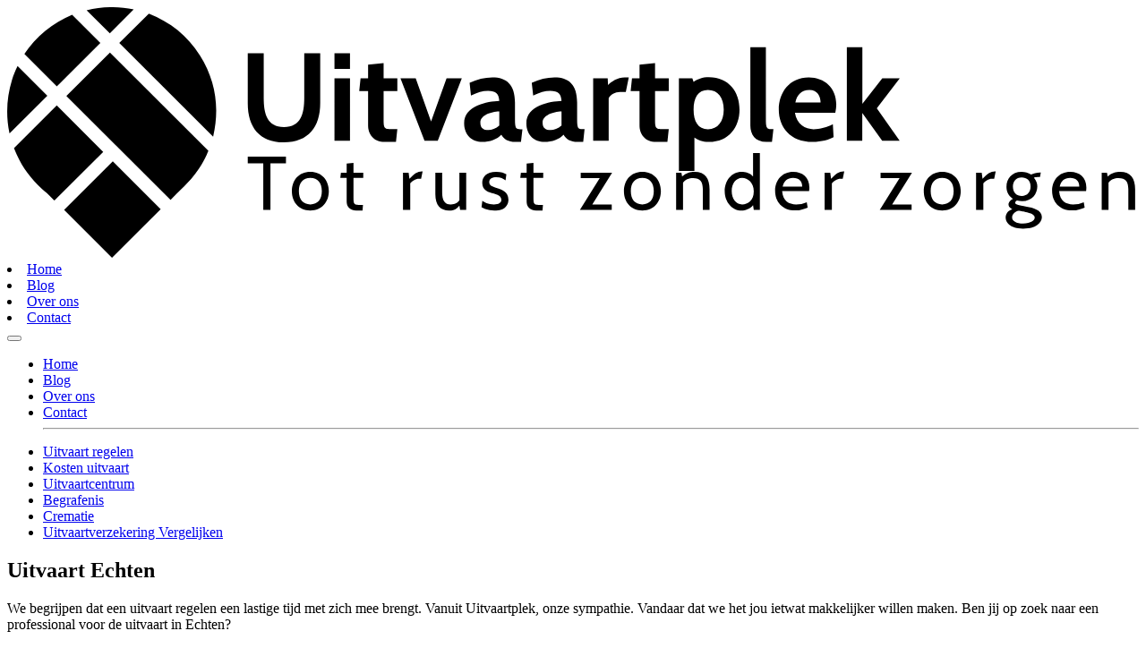

--- FILE ---
content_type: text/html; charset=UTF-8
request_url: https://uitvaartplek.nl/plaats/uitvaart-echten/
body_size: 25110
content:
<!DOCTYPE html><html lang="nl-NL"><head><meta charset="UTF-8" /><link data-optimized="2" rel="stylesheet" href="https://uitvaartplek.nl/wp-content/litespeed/css/7ddb6ddc0f40c21f0389417f30b19cdf.css?ver=66047" /><meta name="viewport" content="width=device-width, initial-scale=1"><meta name="theme-color" content="#413a5d">
 <script src="[data-uri]" defer></script> <meta name='robots' content='index, follow, max-image-preview:large, max-snippet:-1, max-video-preview:-1' /><style>img:is([sizes="auto" i], [sizes^="auto," i]) { contain-intrinsic-size: 3000px 1500px }</style><title>Uitvaart Echten | Snel de uitvaart regelen &amp; 40% besparen</title><meta name="description" content="Vergelijk uitvaartondernemers voor jouw uitvaartverzorging in Echten, kom achter de uitvaart kosten met of zonder verzekering, begrafenis of crematie." /><link rel="canonical" href="https://uitvaartplek.nl/plaats/uitvaart-echten/" /><meta property="og:locale" content="nl_NL" /><meta property="og:type" content="article" /><meta property="og:title" content="Uitvaart Echten | Snel de uitvaart regelen &amp; 40% besparen" /><meta property="og:description" content="Vergelijk uitvaartondernemers voor jouw uitvaartverzorging in Echten, kom achter de uitvaart kosten met of zonder verzekering, begrafenis of crematie." /><meta property="og:url" content="https://uitvaartplek.nl/plaats/uitvaart-echten/" /><meta property="og:site_name" content="uitvaartplek.nl" /><meta property="article:modified_time" content="2020-04-08T20:19:43+00:00" /><meta property="og:image" content="https://uitvaartplek.nl/wp-content/uploads/2020/04/Uitvaart_Echten.png" /><meta property="og:image:width" content="1020" /><meta property="og:image:height" content="889" /><meta property="og:image:type" content="image/png" /><meta name="twitter:card" content="summary_large_image" /> <script type="application/ld+json" class="yoast-schema-graph">{"@context":"https://schema.org","@graph":[{"@type":"WebPage","@id":"https://uitvaartplek.nl/plaats/uitvaart-echten/","url":"https://uitvaartplek.nl/plaats/uitvaart-echten/","name":"Uitvaart Echten | Snel de uitvaart regelen & 40% besparen","isPartOf":{"@id":"https://uitvaartplek.nl/#website"},"primaryImageOfPage":{"@id":"https://uitvaartplek.nl/plaats/uitvaart-echten/#primaryimage"},"image":{"@id":"https://uitvaartplek.nl/plaats/uitvaart-echten/#primaryimage"},"thumbnailUrl":"https://uitvaartplek.nl/wp-content/uploads/2020/04/Uitvaart_Echten.png","datePublished":"2020-03-25T23:00:00+00:00","dateModified":"2020-04-08T20:19:43+00:00","description":"Vergelijk uitvaartondernemers voor jouw uitvaartverzorging in Echten, kom achter de uitvaart kosten met of zonder verzekering, begrafenis of crematie.","breadcrumb":{"@id":"https://uitvaartplek.nl/plaats/uitvaart-echten/#breadcrumb"},"inLanguage":"nl-NL","potentialAction":[{"@type":"ReadAction","target":["https://uitvaartplek.nl/plaats/uitvaart-echten/"]}]},{"@type":"ImageObject","inLanguage":"nl-NL","@id":"https://uitvaartplek.nl/plaats/uitvaart-echten/#primaryimage","url":"https://uitvaartplek.nl/wp-content/uploads/2020/04/Uitvaart_Echten.png","contentUrl":"https://uitvaartplek.nl/wp-content/uploads/2020/04/Uitvaart_Echten.png","width":1020,"height":889,"caption":"Uitvaart Echten"},{"@type":"BreadcrumbList","@id":"https://uitvaartplek.nl/plaats/uitvaart-echten/#breadcrumb","itemListElement":[{"@type":"ListItem","position":1,"name":"Home","item":"https://uitvaartplek.nl/"},{"@type":"ListItem","position":2,"name":"Plaats","item":"https://uitvaartplek.nl/plaats/"},{"@type":"ListItem","position":3,"name":"Uitvaart Echten"}]},{"@type":"WebSite","@id":"https://uitvaartplek.nl/#website","url":"https://uitvaartplek.nl/","name":"uitvaartplek.nl","description":"een enorm fijne website","publisher":{"@id":"https://uitvaartplek.nl/#organization"},"potentialAction":[{"@type":"SearchAction","target":{"@type":"EntryPoint","urlTemplate":"https://uitvaartplek.nl/?s={search_term_string}"},"query-input":{"@type":"PropertyValueSpecification","valueRequired":true,"valueName":"search_term_string"}}],"inLanguage":"nl-NL"},{"@type":"Organization","@id":"https://uitvaartplek.nl/#organization","name":"Uitvaartplek","url":"https://uitvaartplek.nl/","logo":{"@type":"ImageObject","inLanguage":"nl-NL","@id":"https://uitvaartplek.nl/#/schema/logo/image/","url":"https://uitvaartplek.nl/wp-content/uploads/2020/03/Favicon-en-logo.png","contentUrl":"https://uitvaartplek.nl/wp-content/uploads/2020/03/Favicon-en-logo.png","width":512,"height":512,"caption":"Uitvaartplek"},"image":{"@id":"https://uitvaartplek.nl/#/schema/logo/image/"}}]}</script> <link rel="alternate" type="application/rss+xml" title="uitvaartplek.nl &raquo; Uitvaart Echten reactiesfeed" href="https://uitvaartplek.nl/plaats/uitvaart-echten/feed/" /><style id='classic-theme-styles-inline-css' type='text/css'>/*! This file is auto-generated */
.wp-block-button__link{color:#fff;background-color:#32373c;border-radius:9999px;box-shadow:none;text-decoration:none;padding:calc(.667em + 2px) calc(1.333em + 2px);font-size:1.125em}.wp-block-file__button{background:#32373c;color:#fff;text-decoration:none}</style><style id='global-styles-inline-css' type='text/css'>:root{--wp--preset--aspect-ratio--square: 1;--wp--preset--aspect-ratio--4-3: 4/3;--wp--preset--aspect-ratio--3-4: 3/4;--wp--preset--aspect-ratio--3-2: 3/2;--wp--preset--aspect-ratio--2-3: 2/3;--wp--preset--aspect-ratio--16-9: 16/9;--wp--preset--aspect-ratio--9-16: 9/16;--wp--preset--color--black: #000000;--wp--preset--color--cyan-bluish-gray: #abb8c3;--wp--preset--color--white: #ffffff;--wp--preset--color--pale-pink: #f78da7;--wp--preset--color--vivid-red: #cf2e2e;--wp--preset--color--luminous-vivid-orange: #ff6900;--wp--preset--color--luminous-vivid-amber: #fcb900;--wp--preset--color--light-green-cyan: #7bdcb5;--wp--preset--color--vivid-green-cyan: #00d084;--wp--preset--color--pale-cyan-blue: #8ed1fc;--wp--preset--color--vivid-cyan-blue: #0693e3;--wp--preset--color--vivid-purple: #9b51e0;--wp--preset--gradient--vivid-cyan-blue-to-vivid-purple: linear-gradient(135deg,rgba(6,147,227,1) 0%,rgb(155,81,224) 100%);--wp--preset--gradient--light-green-cyan-to-vivid-green-cyan: linear-gradient(135deg,rgb(122,220,180) 0%,rgb(0,208,130) 100%);--wp--preset--gradient--luminous-vivid-amber-to-luminous-vivid-orange: linear-gradient(135deg,rgba(252,185,0,1) 0%,rgba(255,105,0,1) 100%);--wp--preset--gradient--luminous-vivid-orange-to-vivid-red: linear-gradient(135deg,rgba(255,105,0,1) 0%,rgb(207,46,46) 100%);--wp--preset--gradient--very-light-gray-to-cyan-bluish-gray: linear-gradient(135deg,rgb(238,238,238) 0%,rgb(169,184,195) 100%);--wp--preset--gradient--cool-to-warm-spectrum: linear-gradient(135deg,rgb(74,234,220) 0%,rgb(151,120,209) 20%,rgb(207,42,186) 40%,rgb(238,44,130) 60%,rgb(251,105,98) 80%,rgb(254,248,76) 100%);--wp--preset--gradient--blush-light-purple: linear-gradient(135deg,rgb(255,206,236) 0%,rgb(152,150,240) 100%);--wp--preset--gradient--blush-bordeaux: linear-gradient(135deg,rgb(254,205,165) 0%,rgb(254,45,45) 50%,rgb(107,0,62) 100%);--wp--preset--gradient--luminous-dusk: linear-gradient(135deg,rgb(255,203,112) 0%,rgb(199,81,192) 50%,rgb(65,88,208) 100%);--wp--preset--gradient--pale-ocean: linear-gradient(135deg,rgb(255,245,203) 0%,rgb(182,227,212) 50%,rgb(51,167,181) 100%);--wp--preset--gradient--electric-grass: linear-gradient(135deg,rgb(202,248,128) 0%,rgb(113,206,126) 100%);--wp--preset--gradient--midnight: linear-gradient(135deg,rgb(2,3,129) 0%,rgb(40,116,252) 100%);--wp--preset--font-size--small: 13px;--wp--preset--font-size--medium: 20px;--wp--preset--font-size--large: 36px;--wp--preset--font-size--x-large: 42px;--wp--preset--spacing--20: 0.44rem;--wp--preset--spacing--30: 0.67rem;--wp--preset--spacing--40: 1rem;--wp--preset--spacing--50: 1.5rem;--wp--preset--spacing--60: 2.25rem;--wp--preset--spacing--70: 3.38rem;--wp--preset--spacing--80: 5.06rem;--wp--preset--shadow--natural: 6px 6px 9px rgba(0, 0, 0, 0.2);--wp--preset--shadow--deep: 12px 12px 50px rgba(0, 0, 0, 0.4);--wp--preset--shadow--sharp: 6px 6px 0px rgba(0, 0, 0, 0.2);--wp--preset--shadow--outlined: 6px 6px 0px -3px rgba(255, 255, 255, 1), 6px 6px rgba(0, 0, 0, 1);--wp--preset--shadow--crisp: 6px 6px 0px rgba(0, 0, 0, 1);}:where(.is-layout-flex){gap: 0.5em;}:where(.is-layout-grid){gap: 0.5em;}body .is-layout-flex{display: flex;}.is-layout-flex{flex-wrap: wrap;align-items: center;}.is-layout-flex > :is(*, div){margin: 0;}body .is-layout-grid{display: grid;}.is-layout-grid > :is(*, div){margin: 0;}:where(.wp-block-columns.is-layout-flex){gap: 2em;}:where(.wp-block-columns.is-layout-grid){gap: 2em;}:where(.wp-block-post-template.is-layout-flex){gap: 1.25em;}:where(.wp-block-post-template.is-layout-grid){gap: 1.25em;}.has-black-color{color: var(--wp--preset--color--black) !important;}.has-cyan-bluish-gray-color{color: var(--wp--preset--color--cyan-bluish-gray) !important;}.has-white-color{color: var(--wp--preset--color--white) !important;}.has-pale-pink-color{color: var(--wp--preset--color--pale-pink) !important;}.has-vivid-red-color{color: var(--wp--preset--color--vivid-red) !important;}.has-luminous-vivid-orange-color{color: var(--wp--preset--color--luminous-vivid-orange) !important;}.has-luminous-vivid-amber-color{color: var(--wp--preset--color--luminous-vivid-amber) !important;}.has-light-green-cyan-color{color: var(--wp--preset--color--light-green-cyan) !important;}.has-vivid-green-cyan-color{color: var(--wp--preset--color--vivid-green-cyan) !important;}.has-pale-cyan-blue-color{color: var(--wp--preset--color--pale-cyan-blue) !important;}.has-vivid-cyan-blue-color{color: var(--wp--preset--color--vivid-cyan-blue) !important;}.has-vivid-purple-color{color: var(--wp--preset--color--vivid-purple) !important;}.has-black-background-color{background-color: var(--wp--preset--color--black) !important;}.has-cyan-bluish-gray-background-color{background-color: var(--wp--preset--color--cyan-bluish-gray) !important;}.has-white-background-color{background-color: var(--wp--preset--color--white) !important;}.has-pale-pink-background-color{background-color: var(--wp--preset--color--pale-pink) !important;}.has-vivid-red-background-color{background-color: var(--wp--preset--color--vivid-red) !important;}.has-luminous-vivid-orange-background-color{background-color: var(--wp--preset--color--luminous-vivid-orange) !important;}.has-luminous-vivid-amber-background-color{background-color: var(--wp--preset--color--luminous-vivid-amber) !important;}.has-light-green-cyan-background-color{background-color: var(--wp--preset--color--light-green-cyan) !important;}.has-vivid-green-cyan-background-color{background-color: var(--wp--preset--color--vivid-green-cyan) !important;}.has-pale-cyan-blue-background-color{background-color: var(--wp--preset--color--pale-cyan-blue) !important;}.has-vivid-cyan-blue-background-color{background-color: var(--wp--preset--color--vivid-cyan-blue) !important;}.has-vivid-purple-background-color{background-color: var(--wp--preset--color--vivid-purple) !important;}.has-black-border-color{border-color: var(--wp--preset--color--black) !important;}.has-cyan-bluish-gray-border-color{border-color: var(--wp--preset--color--cyan-bluish-gray) !important;}.has-white-border-color{border-color: var(--wp--preset--color--white) !important;}.has-pale-pink-border-color{border-color: var(--wp--preset--color--pale-pink) !important;}.has-vivid-red-border-color{border-color: var(--wp--preset--color--vivid-red) !important;}.has-luminous-vivid-orange-border-color{border-color: var(--wp--preset--color--luminous-vivid-orange) !important;}.has-luminous-vivid-amber-border-color{border-color: var(--wp--preset--color--luminous-vivid-amber) !important;}.has-light-green-cyan-border-color{border-color: var(--wp--preset--color--light-green-cyan) !important;}.has-vivid-green-cyan-border-color{border-color: var(--wp--preset--color--vivid-green-cyan) !important;}.has-pale-cyan-blue-border-color{border-color: var(--wp--preset--color--pale-cyan-blue) !important;}.has-vivid-cyan-blue-border-color{border-color: var(--wp--preset--color--vivid-cyan-blue) !important;}.has-vivid-purple-border-color{border-color: var(--wp--preset--color--vivid-purple) !important;}.has-vivid-cyan-blue-to-vivid-purple-gradient-background{background: var(--wp--preset--gradient--vivid-cyan-blue-to-vivid-purple) !important;}.has-light-green-cyan-to-vivid-green-cyan-gradient-background{background: var(--wp--preset--gradient--light-green-cyan-to-vivid-green-cyan) !important;}.has-luminous-vivid-amber-to-luminous-vivid-orange-gradient-background{background: var(--wp--preset--gradient--luminous-vivid-amber-to-luminous-vivid-orange) !important;}.has-luminous-vivid-orange-to-vivid-red-gradient-background{background: var(--wp--preset--gradient--luminous-vivid-orange-to-vivid-red) !important;}.has-very-light-gray-to-cyan-bluish-gray-gradient-background{background: var(--wp--preset--gradient--very-light-gray-to-cyan-bluish-gray) !important;}.has-cool-to-warm-spectrum-gradient-background{background: var(--wp--preset--gradient--cool-to-warm-spectrum) !important;}.has-blush-light-purple-gradient-background{background: var(--wp--preset--gradient--blush-light-purple) !important;}.has-blush-bordeaux-gradient-background{background: var(--wp--preset--gradient--blush-bordeaux) !important;}.has-luminous-dusk-gradient-background{background: var(--wp--preset--gradient--luminous-dusk) !important;}.has-pale-ocean-gradient-background{background: var(--wp--preset--gradient--pale-ocean) !important;}.has-electric-grass-gradient-background{background: var(--wp--preset--gradient--electric-grass) !important;}.has-midnight-gradient-background{background: var(--wp--preset--gradient--midnight) !important;}.has-small-font-size{font-size: var(--wp--preset--font-size--small) !important;}.has-medium-font-size{font-size: var(--wp--preset--font-size--medium) !important;}.has-large-font-size{font-size: var(--wp--preset--font-size--large) !important;}.has-x-large-font-size{font-size: var(--wp--preset--font-size--x-large) !important;}
:where(.wp-block-post-template.is-layout-flex){gap: 1.25em;}:where(.wp-block-post-template.is-layout-grid){gap: 1.25em;}
:where(.wp-block-columns.is-layout-flex){gap: 2em;}:where(.wp-block-columns.is-layout-grid){gap: 2em;}
:root :where(.wp-block-pullquote){font-size: 1.5em;line-height: 1.6;}</style> <script type="text/javascript" src="https://uitvaartplek.nl/wp-includes/js/jquery/jquery.min.js" id="jquery-core-js"></script> <script data-optimized="1" type="text/javascript" src="https://uitvaartplek.nl/wp-content/litespeed/js/8fafd3d21a987b620e06365401d7d31d.js?ver=7d31d" id="jquery-migrate-js" defer data-deferred="1"></script> <link rel="https://api.w.org/" href="https://uitvaartplek.nl/wp-json/" /><link rel="alternate" title="JSON" type="application/json" href="https://uitvaartplek.nl/wp-json/wp/v2/pages/32672" /><link rel="EditURI" type="application/rsd+xml" title="RSD" href="https://uitvaartplek.nl/xmlrpc.php?rsd" /><meta name="generator" content="WordPress 6.7.4" /><link rel='shortlink' href='https://uitvaartplek.nl/?p=32672' /><link rel="alternate" title="oEmbed (JSON)" type="application/json+oembed" href="https://uitvaartplek.nl/wp-json/oembed/1.0/embed?url=https%3A%2F%2Fuitvaartplek.nl%2Fplaats%2Fuitvaart-echten%2F" /><link rel="alternate" title="oEmbed (XML)" type="text/xml+oembed" href="https://uitvaartplek.nl/wp-json/oembed/1.0/embed?url=https%3A%2F%2Fuitvaartplek.nl%2Fplaats%2Fuitvaart-echten%2F&#038;format=xml" /><link rel="icon" href="https://uitvaartplek.nl/wp-content/uploads/2020/03/cropped-Favicon-en-logo-32x32.png" sizes="32x32" /><link rel="icon" href="https://uitvaartplek.nl/wp-content/uploads/2020/03/cropped-Favicon-en-logo-192x192.png" sizes="192x192" /><link rel="apple-touch-icon" href="https://uitvaartplek.nl/wp-content/uploads/2020/03/cropped-Favicon-en-logo-180x180.png" /><meta name="msapplication-TileImage" content="https://uitvaartplek.nl/wp-content/uploads/2020/03/cropped-Favicon-en-logo-270x270.png" /></head><body
class="page-template page-template-template_plaatsnaam page-template-template_plaatsnaam-php page page-id-32672 page-child parent-pageid-14939 uitvaart-echten"><noscript><iframe src="https://www.googletagmanager.com/ns.html?id=GTM-MZ8S2TJ"
height="0" width="0" style="display:none;visibility:hidden"></iframe></noscript><nav class="navbar navbar-dark"><div class="container">
<a class="navbar-brand" href="https://uitvaartplek.nl">
<svg id="Laag_1" xmlns="http://www.w3.org/2000/svg" viewBox="0 0 1262 280"><g id="Laag_1-2"><g id="Z1FxJg.tif"><path class="st1" d="M182.1 215.3L66 99.3l48.6-48.6 109.8 109.8c-.6 1.3-1.2 2.9-1.9 4.4-2.3 5.2-5.1 10.1-8.2 14.8-2.8 4.3-5.9 8.3-9.2 12.2-5 5.6-10.4 10.9-15.7 16.2l-6.6 6.6c-.3.3-.5.5-.7.6zM229.7 144.8L125 40.1l33-32.8c23.8 9.3 43.2 24.7 57 46.6 17.6 28.1 22.1 58.5 14.7 90.9zM116.9 280l-53.4-53.5 54.3-54.2 53.4 53.4-54.3 54.3zM107.1 161.7l-54.4 54.4c-.8-.7-1.6-1.5-2.4-2.3-2-2-3.9-4.1-6-6-1.8-1.7-3.8-3.1-5.6-4.8-3-2.9-5.9-5.7-8.7-8.8-2.6-2.8-5-5.8-7.3-8.9-4.7-6.3-8.7-13-11.9-20.2-1.1-2.3-2-4.7-3-7.1-.1-.2-.1-.3-.2-.5l47.7-47.7 51.8 51.9zM55.4 88.4L19.2 52.3C32.1 32.6 50.7 17.4 72.4 8.4L103.9 40 55.4 88.4zM2.7 141.1c-.1-.2-.2-.4-.2-.6-4.1-19.7-3.1-40.1 2.9-59.3 1.6-5.3 3.7-10.5 6.2-15.5L44.8 99 2.7 141.1zM141.1 2.6l-26.6 26.7L88.6 3.4c17.2-4.3 35.1-4.5 52.5-.8z"/></g></g><path class="st1" d="M293.6 174.4v52h-8v-52h-17.3v-7.3h42.6v7.3h-17.3zM317.5 205.6c0-12 7.5-21.6 20.6-21.6 12.9 0 20.6 9.6 20.6 21.6s-7.6 21.6-20.6 21.6c-13.1 0-20.6-9.5-20.6-21.6zm7.8 0c0 9.3 4.6 14.8 12.8 14.8 8.2 0 12.8-5.5 12.8-14.8s-4.6-14.8-12.8-14.8c-8.3 0-12.8 5.5-12.8 14.8zM396.3 227.2h-6.9c-7.9 0-10.8-4.9-10.8-9.9v-26.5h-7.1l.7-5.9h6.4v-10.2l7.6-.8v11h10.9v5.9h-10.9v21.8c0 8 .5 8.5 8.7 8.5h1.9l-.5 6.1zM461.6 191.8H459c-3.5 0-8 2.7-9.5 5.3v29.3h-8.1v-41.5h6.3l.9 6.9c5-5.7 9-8.4 14-8.4h.7l-1.7 8.4zM505.1 226.4l-.8-4.6c-2.6 3.6-6.1 5.4-11.5 5.4-9.7 0-15.3-5.8-15.3-18.2v-24.1h7.6v22c0 8.8 2.8 13.5 9.6 13.5 3.8 0 7.5-1.4 9.6-4.7v-30.8h7.6v41.5h-6.8zM529 223.6l.9-7.4c1.8 1.6 6.6 4.2 12.9 4.2 5.3 0 8.3-1.9 8.3-5.2 0-4.3-4.9-5.9-8.3-6.9-5.7-1.5-13-3.6-13-11.9 0-6.3 4.2-12.4 15.6-12.4 5.5 0 8.7 1.4 11.3 2.7l-.9 6.9c-2.5-2-5.5-3.6-10.2-3.6-4.7 0-8 1.7-8 5.6 0 3.9 3.1 4.9 9.6 6.9 4.1 1.2 11.8 3.7 11.8 12.4 0 5.5-3.1 12.4-15.8 12.4-7.3-.1-12.2-2.4-14.2-3.7zM597 227.2h-6.9c-7.9 0-10.8-4.9-10.8-9.9v-26.5h-7.1l.7-5.9h6.4v-10.2l7.6-.8v11h10.9v5.9h-10.9v21.8c0 8 .5 8.5 8.7 8.5h1.9l-.5 6.1zM652.5 220.5h21.7v5.9h-35.5l22.1-35.5h-21.2V185h35l-22.1 35.5zM687.8 205.6c0-12 7.5-21.6 20.6-21.6 12.9 0 20.6 9.6 20.6 21.6s-7.6 21.6-20.6 21.6c-13.1 0-20.6-9.5-20.6-21.6zm7.7 0c0 9.3 4.6 14.8 12.8 14.8s12.8-5.5 12.8-14.8-4.6-14.8-12.8-14.8-12.8 5.5-12.8 14.8zM775.8 226.4v-22.8c0-8.8-3-12.7-10.8-12.7-4.7 0-9.2 1.7-11.3 5.4v30.1H746v-41.5h5.9l.8 4.4c4.7-4.2 9.3-5.2 13.7-5.2 12.1 0 16.9 7.5 16.9 19.5v22.8h-7.5zM832.6 226.4l-.8-5.2c-3.1 4.1-9 6.1-12.7 6.1-10.6 0-18.9-9.5-18.9-21.6 0-11.3 7.3-21.6 18.9-21.6 3.7 0 9.1.9 12.7 5.2v-26.4h7.6v63.5h-6.8zM808 205.6c0 8.1 4.4 14.8 11.7 14.8 6.1 0 12.9-4.1 12.9-14.6 0-10-6.9-15.1-12.9-15.1-7.3.1-11.7 6.5-11.7 14.9zM864.2 205.6c1.1 11.5 7.7 14.8 15.6 14.8 3.8 0 8.2-.8 11.9-2.5l1 6c-3.2 1.4-7.9 3.2-13.9 3.2-14.6 0-22.4-10-22.4-21.9 0-11.6 7.4-21.2 20.3-21.2 10.3 0 17.9 6.3 17.9 17.5 0 1.2-.1 2.6-.3 4.1h-30.1zm.6-5.2h21.8c0-5.8-3.2-9.6-10.2-9.6-6.6 0-10 3.6-11.6 9.6zM931.8 191.8h-2.6c-3.5 0-8 2.7-9.5 5.3v29.3h-8.1v-41.5h6.3l.9 6.9c5-5.7 9-8.4 14-8.4h.7l-1.7 8.4zM986.9 220.5h21.7v5.9h-35.5l22.1-35.5H974V185h35l-22.1 35.5zM1022.2 205.6c0-12 7.5-21.6 20.6-21.6 12.9 0 20.6 9.6 20.6 21.6s-7.6 21.6-20.6 21.6c-13.1 0-20.6-9.5-20.6-21.6zm7.7 0c0 9.3 4.6 14.8 12.8 14.8s12.8-5.5 12.8-14.8-4.6-14.8-12.8-14.8-12.8 5.5-12.8 14.8zM1100.7 191.8h-2.6c-3.5 0-8 2.7-9.5 5.3v29.3h-8.1v-41.5h6.3l.9 6.9c5-5.7 9-8.4 14-8.4h.7l-1.7 8.4zM1113.5 235c0-2.3.8-7 7.4-9.3-3.6-1.7-4.2-4-4.2-5.2 0-1.4.9-4.3 4.9-6.2-5.9-4.3-7.2-9.3-7.2-13.5 0-9.1 5.9-16.7 16.9-16.7 3.9 0 7.2.9 10.6 3 2.5-1.4 5.9-2.4 10.1-2.4h.7l-.9 5.1h-1.9c-.6 0-3.1.2-4.9.6 3 3.6 3.8 6.9 3.8 9.9 0 8.4-5.9 16.5-16.8 16.5-1.9 0-4.1-.3-5.9-.8-1.2.7-2 1.5-2 2.5 0 2.1 3 2.7 12.9 4.4 6.5 1.1 16.9 3.4 16.9 11.5 0 6.7-7.1 13-20.8 13-14.7.1-19.6-6.9-19.6-12.4zm13.8-7.4c-3.8 1.2-6.6 4.3-6.6 7.3 0 3.8 4.5 6.8 12.4 6.8 8.5 0 12.8-3.4 12.8-6.6 0-3-3.6-5.1-11.1-6.4-.1-.1-6.5-1-7.5-1.1zm-5.7-27.1c0 6.5 4.1 10.5 9.9 10.5 6.3 0 9.8-4.7 9.8-10.7 0-6.5-4.1-10.1-10-10.1-6.3 0-9.7 4.3-9.7 10.3zM1173.1 205.6c1.1 11.5 7.7 14.8 15.6 14.8 3.8 0 8.2-.8 11.9-2.5l1 6c-3.2 1.4-7.9 3.2-13.9 3.2-14.6 0-22.4-10-22.4-21.9 0-11.6 7.4-21.2 20.3-21.2 10.3 0 17.9 6.3 17.9 17.5 0 1.2-.1 2.6-.3 4.1h-30.1zm.7-5.2h21.8c0-5.8-3.2-9.6-10.2-9.6-6.7 0-10.1 3.6-11.6 9.6zM1250.3 226.4v-22.8c0-8.8-3-12.7-10.8-12.7-4.7 0-9.2 1.7-11.3 5.4v30.1h-7.6v-41.5h5.9l.8 4.4c4.7-4.2 9.3-5.2 13.7-5.2 12.1 0 16.9 7.5 16.9 19.5v22.8h-7.6z"/><g><path class="st1" d="M268.3 107.4V51.6h17.8v49.7c0 18.1 3.8 32.6 22.6 32.6s22.6-14.5 22.6-32.6V51.6h17.8v55.7c0 26.5-13 43.7-40.4 43.7-27.4.1-40.4-17.2-40.4-43.6zM365 68.9V51.6h17.3v17.3H365zm0 80.3V79.5h17.3v69.7H365zM433.6 150.6h-12.4c-13.1 0-18.7-9.2-18.7-18.3V93.7h-9.9l1.5-14.2h8.4V64.2l17.3-1.8v17.1h15.3v14.2h-15.3v31.5c0 10.6.8 11.1 10.6 11.1h4.7l-1.5 14.3zM480.2 149.2h-14.8l-26.8-69.7h17l17.1 48.2L490 79.5h17l-26.8 69.7zM573 150.6h-6.3c-7.8 0-13-3.2-15.6-8.1-4.6 5.2-13 8.1-21.3 8.1-11.1 0-20.2-7.7-20.2-20.9 0-19.6 26.1-24.5 39.2-24.9-.4-7.9-3.6-11.4-12.5-11.4-6.3 0-11.7 1.7-19.1 5.3l-1.5-14.1c8.4-4 16.7-6.1 25.4-6.1 15.6 0 25.2 7.8 25.2 28v18.8c0 10.4 1.1 11.1 6.1 11.1h2.2l-1.6 14.2zm-24.1-34.2c-9.8.4-21.2 4.3-21.2 12.5 0 5.7 2.8 8.4 9.3 8.4 3.1 0 8.2-1.5 11.8-5v-15.9zM642.4 150.6h-6.3c-7.8 0-13-3.2-15.6-8.1-4.6 5.2-13 8.1-21.3 8.1-11.1 0-20.2-7.7-20.2-20.9 0-19.6 26.1-24.5 39.2-24.9-.4-7.9-3.6-11.4-12.5-11.4-6.3 0-11.7 1.7-19.1 5.3L585 84.5c8.4-4 16.7-6.1 25.4-6.1 15.6 0 25.2 7.8 25.2 28v18.8c0 10.4 1.1 11.1 6.1 11.1h2.2l-1.5 14.3zm-24.1-34.2c-9.8.4-21.2 4.3-21.2 12.5 0 5.7 2.8 8.4 9.3 8.4 3.1 0 8.2-1.5 11.8-5v-15.9zM689.9 94.7h-6.4c-5.7 0-10.7 3.1-12.7 7v47.5h-17.3V79.5h16.2l.4 7.4c3.6-3.8 10.6-8.5 18.5-8.5h4.6l-3.3 16.3zM736.3 150.6h-12.4c-13.1 0-18.7-9.2-18.7-18.3V93.7h-9.9l1.5-14.2h8.4V64.2l17.3-1.8v17.1h15.3v14.2h-15.3v31.5c0 10.6.8 11.1 10.6 11.1h4.7l-1.5 14.3zM766.4 145.8v37.1h-17.3V79.5h15l1.4 4c4.7-3.2 9.5-5.2 17.1-5.2 22.3 0 34.1 16.6 34.1 36.1s-11.8 36.1-34.1 36.1c-7.2.1-11.6-1.6-16.2-4.7zm-.9-31.3c0 13 4.9 21.9 16 21.9s17.6-8.9 17.6-21.9-6.4-21.9-17.6-21.9c-11.1 0-16 8.9-16 21.9zM852.9 150.6h-6.3c-12.4 0-17.8-8.2-17.8-18.3V44.7h17.3v80.5c0 11.1 1.5 11.1 8.4 11.1l-1.6 14.3zM878.5 118.1c2 13 11.6 18.3 20.8 18.3 6.5 0 15.7-2.6 21.5-5.7l.8 14.6c-5.3 2.8-13.4 5.3-23.3 5.3-25.2 0-37.8-16.6-37.8-36.1 0-19.4 12-36.1 33.4-36.1 17.6 0 30.7 11.8 30.7 30.2 0 3.1-.4 6.1-1.1 9.5h-45zm.5-11.7h28.1c0-6.3-3.2-13.8-12.5-13.8-9 0-14 5.9-15.6 13.8zM936.4 149.2V44.7h17.3v63.4l22.2-28.6h19.5L969.8 113l25.5 36.2h-19.5l-22.2-30.9v30.9h-17.2z"/></g></svg>	</a><div class="d-flex align-items-center"><div class="desktopnav d-none d-lg-block d-xl-block"><li><a class="home" href="https://uitvaartplek.nl" rel="nofollow">Home</a></li><li><a class="blog" href="https://uitvaartplek.nl/blog" rel="nofollow">Blog</a></li><li><a class="over-ons" href="https://uitvaartplek.nl/over-ons" rel="nofollow">Over ons</a></li><li><a class="contact" href="https://uitvaartplek.nl/contact" rel="nofollow">Contact</a></li></div>
<button class="navbar-toggler" type="button" data-toggle="collapse" data-target="#hoofdmenu" aria-controls="hoofdmenu" aria-expanded="false" aria-label="Toggle navigation">
<span class="navbar-toggler-icon"></span>
</button></div><div class="collapse navbar-collapse" id="hoofdmenu"><ul class="mobilenav d-block d-lg-none d-xl-none"><li><a class="home" href="https://uitvaartplek.nl" rel="nofollow">Home</a></li><li><a class="blog" href="https://uitvaartplek.nl/blog" rel="nofollow">Blog</a></li><li><a class="over-ons" href="https://uitvaartplek.nl/over-ons" rel="nofollow">Over ons</a></li><li><a class="contact" href="https://uitvaartplek.nl/contact" rel="nofollow">Contact</a></li><hr></ul><ul id="menu-hoofdmenu" class=""><li id="menu-item-30052" class="menu-item menu-item-type-post_type menu-item-object-page menu-item-30052"><a title="Uitvaart regelen" href="https://uitvaartplek.nl/uitvaart-regelen/">Uitvaart regelen</a></li><li id="menu-item-30051" class="menu-item menu-item-type-post_type menu-item-object-page menu-item-30051"><a title="Kosten uitvaart" href="https://uitvaartplek.nl/kosten-uitvaart/">Kosten uitvaart</a></li><li id="menu-item-30053" class="menu-item menu-item-type-post_type menu-item-object-page menu-item-30053"><a title="Uitvaartcentrum" href="https://uitvaartplek.nl/uitvaartcentrum/">Uitvaartcentrum</a></li><li id="menu-item-30055" class="menu-item menu-item-type-post_type menu-item-object-page menu-item-30055"><a title="Begrafenis" href="https://uitvaartplek.nl/begrafenis/">Begrafenis</a></li><li id="menu-item-30099" class="menu-item menu-item-type-post_type menu-item-object-page menu-item-30099"><a title="Crematie" href="https://uitvaartplek.nl/crematie/">Crematie</a></li><li id="menu-item-30054" class="menu-item menu-item-type-post_type menu-item-object-page menu-item-30054"><a title="Uitvaartverzekering Vergelijken" href="https://uitvaartplek.nl/uitvaartverzekering-vergelijken/">Uitvaartverzekering Vergelijken</a></li></ul></div></div></nav><div class="menuoverlay"></div><section id="entry"><div class="container"><div class="row"><div class="col-12 col-md-6"><h1>Uitvaart Echten</h1><p>We begrijpen dat een uitvaart regelen een lastige tijd met zich mee brengt. Vanuit Uitvaartplek, onze sympathie. Vandaar dat we het jou ietwat makkelijker willen maken. Ben jij op zoek naar een professional voor de uitvaart in Echten?</br><br />
Kijk dan niet verder.</br><br />
Uitvaartplek zorgt dat jij die op zoek bent naar <b>uitvaart Echten</b> verbonden wordt aan een expert die bij je wensen past. </br></br><b>Het beste gedeelte?</b></br><br />
Wij doen dit compleet gratis &#038; onafhankelijk van alle uitvaartcentra uit Echten &#8211; <b>voor altijd</b> &#8211; zodat onze klanten het beste geholpen worden in 2026 en verder.</p><h3>Uitvaartondernemer Echten gezocht?</h3><p><a class="btn btn-primary" data-toggle="modal" data-target="#leadModal">Laat je snel helpen</a></p></div><div class="col-12 col-md-6">
<img src="https://uitvaartplek.nl/wp-content/uploads/2020/04/Uitvaart_Echten.png" alt="Uitvaart Echten"></div></div></div>
<svg xmlns="http://www.w3.org/2000/svg" viewBox="0 0 1000 100" preserveAspectRatio="none">
<path class="elementor-shape-fill" d="M790.5,93.1c-59.3-5.3-116.8-18-192.6-50c-29.6-12.7-76.9-31-100.5-35.9c-23.6-4.9-52.6-7.8-75.5-5.3
c-10.2,1.1-22.6,1.4-50.1,7.4c-27.2,6.3-58.2,16.6-79.4,24.7c-41.3,15.9-94.9,21.9-134,22.6C72,58.2,0,25.8,0,25.8V100h1000V65.3
c0,0-51.5,19.4-106.2,25.7C839.5,97,814.1,95.2,790.5,93.1z"></path>
</svg></section><section id="recentiesengreep"><div class="container"><div class="row"><div class="col-12 col-md-4"><div class="aantalsterren"><span>4.9</span><div class="star-filled"></div><div class="star-filled"></div><div class="star-filled"></div><div class="star-filled"></div><div class="star-negen"></div></div>
4.9 van de 5 sterren (gebaseerd op <a href="#recensies">164 reviews</a>)</div><div class="col-12 col-md-8 bedrijvenslidercol"><div class="bedrijven"><div>
<img src="https://uitvaartplek.nl/wp-content/uploads/2020/03/Waterlanden_uitvaart.jpg" alt="uitvaart en begrafenis" /></div><div>
<img src="https://uitvaartplek.nl/wp-content/uploads/2020/03/Uitvaartcentrum_cyclusgroep.jpg" alt="Uitvaartcentrum" /></div><div>
<img src="https://uitvaartplek.nl/wp-content/uploads/2020/03/Uitvaart_volgendestap.jpg" alt="Uitvaart wat te doen" /></div><div>
<img src="https://uitvaartplek.nl/wp-content/uploads/2020/03/Uitvaart_verzekering_langdalen.jpg" alt="Uitvaart verzekering regelen" /></div><div>
<img src="https://uitvaartplek.nl/wp-content/uploads/2020/03/Uitvaart_regelen.jpg" alt="Uitvaart regelen" /></div><div>
<img src="https://uitvaartplek.nl/wp-content/uploads/2020/03/Uitvaartcentrum_bemelmans.jpg" alt="Uitvaartcentrum" /></div><div>
<img src="https://uitvaartplek.nl/wp-content/uploads/2020/03/Haesema_Uitvaartondernemer.jpg" alt="Haesema Uitvaartondernemer" /></div></div></div></div></div></section><section id="3-9"><div class="container"><div class="row"><div class="col-md-6"><p><img decoding="async" src="https://uitvaartplek.nl/wp-content/uploads/2020/03/uitvaartondernemer_vergelijken_begrafenis_crematie.png"></p><p>Hulp bij uitvaart Echten aanvragen gaat heel gemakkelijk zoals je ziet. Meestal ontvang je dezelfde dag nog reactie! We helpen niet alleen mensen in Echten, maar in heel Nederland! Zo hebben wij nabestaanden uit Delfstrahuizen, Oldeouwer en Doniaga bijvoorbeeld ook geholpen aan een uitvaartondernemer.</p></div><div class="col-md-6"><h2>Waarom uitvaart Echten</h2><p>Het zoeken van een geschikte en natuurlijk een betaalbare uitvaartondernemer in Echten is nog niet zo makkelijk als dat je zou denken. Je kunt nu eenmaal niet bij het meest nabije uitvaartcentrum binnen stappen en de eerste persoon kiezen die je ziet. Er zijn enkele belangrijke punten die je zult moeten volgen om er zeker van te zijn dat je uiteindelijk een uitvaartondernemer uit Echten vindt die het beste met je voor heeft. Lees snel verder om te leren hoe ook jij de beste uitvaartondernemer van Echten kan vinden!</p><p> Spring direct naar:<ul><li><a href="#uitvaart-regelen-echten"><p>Uitvaart regelen Echten</p>
</a></li><li><a href="#uitvaartcentrum-in-echten-contacteren"><p>Uitvaartcentrum in Echten contacteren</p>
</a></li><li><a href="#begrafenis-en-echten"><p>Begrafenis en Echten</p>
</a></li><li><a href="#wat-kost-een-uitvaart-in-echten"><p>Wat kost een uitvaart in Echten</p>
</a></li><li><a href="#uitvaartverzekering-echten"><p>Uitvaartverzekering Echten</p>
</a></li><li><a href="#uitvaartondernemer-echten"><p>Uitvaartondernemer Echten</p>
</a></li><li><a href="#veelgestelde-vragen-uit-echten"><p>Veelgestelde vragen uit Echten</p>
</a></li><li><a href="#recensies"><p>uitvaarten in Echten</p>
</a></li><li><a href="#uitgelichte-uitvaartondernemers-uit-echten"><p>Uitgelichte uitvaartondernemers uit Echten</p>
</a></li></ul></p></div></div></div></section><section id="uitvaart-regelen-echten"><div class="container"><div class="row"><div class="col-md-8"><div class="row"><div class="col"><h2>Uitvaart regelen Echten</h2><p>Een uitvaart organiseert zichzelf niet en hier komt behoorlijk wat bij kijken. Aangezien je ongemakken wilt voorkomen is het te adviseren om dit door een ander te laten doen. Vaak willen familieleden of kennissen je hierbij assisteren, maar je kunt dit ook aan een uitvaartondernemer over laten. Dit is de partij die je zal ondersteunen bij het organiseren van de verschillende zaken. Welke fasen doorloop je tijdens dit proces? De belangrijkste stap is om aangifte te doen bij de gemeente. Wanneer je een uitvaart in Echten wilt organiseren, dien je eerst deze stap te zetten voordat je verder kunt. Dankzij deze aangifte zal je beschikken over een verlof voor het begraven of cremeren. Zonder dit verlof kun je niet de daaropvolgende stappen zetten voor het regelen. De normale vervolgstap is om het overlijden kenbaar te maken aan anderen. Je kunt ervoor kiezen om iedereen te contacteren die de overledene kende, maar het is vaak gewoon om alleen de directe kring te informeren.</p><p>Dan is het tijd voor de praktische uitwerking van de uitvaart. Hiermee bedoelen we dus het regelen van de uitvaartdienst en het uitzoeken van een begraafplaats of strooigebied. Raadpleeg altijd het testament om te achterhalen hoe de overledene wil dat de ceremonie ingericht wordt. Als er geen testament voorhanden is zul je je als naverwanten moeten inlezen: wat zou hij/zij gewild hebben? Dikwijls kunnen uitvaartdiensten op maat worden aangeboden. Denk aan dingen zoals:</p><ul><li>Hoeveel mensen nodig je uit voor de ceremonie?</li><li>Besloten kring of open kring?</li><li>Hoeveel mensen nodig je uit op de koffietafel/naborrel?</li><li>Wat voor een muziek, foto’s, kleding, etc?</li></ul><p>Na de begrafenis is het van belang om de overige zaken te regelen. Hier kan je bijvoorbeeld denken aan de boekhouding van de overledene of aan de geldelijke zaken. Als laatste is er dan nog de afhandeling van de (mogelijke) nalatenschap. Er komt dus flink wat op je af bij een <a href="/uitvaart-regelen/">uitvaart regelen</a>.</p></div></div></div><div class="col-md-4"><div class="sidebarspacer d-flex flex-column justify-content-center">
<a class="icoon" href="/uitvaart-regelen/" title="Uitvaart regelen">
<svg version="1.1" id="Layer_1" xmlns="http://www.w3.org/2000/svg" xmlns:xlink="http://www.w3.org/1999/xlink" x="0px" y="0px" viewBox="0 0 512 512" xml:space="preserve"> <circle cx="387.371" cy="98.695" r="7.592"/><path d="M450.308 101.501c-27.115-7.107-29.312-7.083-30.651-10.065-3.594-17.685-19.811-30.144-37.908-29.048-20.826 1.266-36.523 19.979-33.845 40.922.466 3.681.203 7.188-.721 10.43-5.331-30.669-24.388-55.623-56.607-68.405C248.94 28.82 244.037 8.074 243.753 6.679c-.245-2.912-2.149-5.266-4.905-6.263-2.778-1.007-5.88-.126-7.934 2.002-.771.798-14.126 14.974-16.058 37.233a64.284 64.284 0 01-2.544-6.368c-3.458-10.179-17.779-10.348-21.469-.284-14.535 39.537-13.519 70.271 3.107 93.959 24.24 34.538 77.002 43.114 80.722 56.489.566 2.036-.335 4.86-2.681 8.396-18.654 28.151-60.471 32.082-93.298 22.317-.376-.111-2.232-.684-2.556-.759-12.443-2.833-20.238 6.141-20.071 15.426.545 27.487 12.303 50.871 20.566 59.944 5.864 6.468 11.869 11.722 20.681 16.764a17.859 17.859 0 0014.478 1.445 17.945 17.945 0 0010.784-9.866c8.144-18.711 27.711-49.204 67.272-43.233 43.47 6.569 85.781-12.92 105.205-48.571a7.5 7.5 0 00-13.173-7.178c-13.652 25.054-46.701 47.431-89.792 40.915-51.322-7.755-75.326 33.839-83.269 52.084-.685 1.58-2.57 2.235-4.057 1.383-7.066-4.043-12.081-8.379-16.923-13.718-14.571-17.994-17.85-47.471-16.465-50.927 3.256-.238 56.058 21.225 101.052-13.929a7.56 7.56 0 00.388-.324c9.568-8.573 19.773-21.741 16.311-34.193-9.987-35.903-120.13-27.158-87.273-132.236 6.826 13.95 20.487 30.787 47.105 33.794 28.463 3.216 65.068 15.027 77.819 53.032 2.352 7.005 10.929 11.307 18.551 5.821 12.93-8.636 19.434-22.806 17.457-38.422a21.613 21.613 0 01-.121-4.186c.706-10.503 9.489-19.23 19.993-19.868 9.77-.594 19.793 5.524 22.391 17.51.251 1.17 2.861 11.494 17.009 14.731l2.081.546-7.302 2.84c-14.156 5.011-27.239 22.59-26.868 48.582 0 .214-.004.305.011.574.042 2.325.102 2.317.102 4.576 0 4.143 3.357 7.5 7.5 7.5a7.5 7.5 0 007.5-7.5c0-2.613-.068-2.709-.108-5.131-.286-13.631 4.724-29.71 17.181-34.57l28.973-11.271a7.5 7.5 0 00-.817-14.244zM250.64 66.079c-7.514-.85-13.678-3.152-18.744-6.328-4.71-15.54-1.149-28.323 2.955-36.6 6.674 10.397 20.712 24.434 50.193 36.128 29.201 11.584 40.967 32.371 45.627 48.945-17.891-26.471-48.404-38.572-80.031-42.145zM392.818 284.182l-62.43 53.654c-4.101-7.584-12.066-14.623-26.171-14.623-84.908 0-63.437-3.15-121.647 20.312-2.976-7.365-11.412-11.342-19.172-8.412-40.8 15.371-19.679 7.412-102.443 38.603-3.69 1.392-5.678 5.385-4.542 9.161.076.273.158.545.254.814l.04.109c49.066 130.205 46.342 123.059 46.73 123.858a7.5 7.5 0 009.447 3.858c74.679-28.144 60.274-22.715 102.441-38.605 7.405-2.789 11.827-11.163 8.633-19.594 21.437-8.425 20.137-9.073 40.166-9.073 4.143 0 7.5-3.357 7.5-7.5s-3.357-7.5-7.5-7.5c-22.899 0-23.656 1.468-45.455 10.036l-30.795-81.718c39.207-15.802 45.229-19.347 58.651-19.347h57.692c14.339 0 14.887 13.16 14.887 13.16.233 4.191-.718 9.463-3.584 12.591-4.192 4.577-6.219 3.488-58.495 3.488-4.143 0-7.5 3.357-7.5 7.5s3.357 7.5 7.5 7.5h48.592c17.276 0 27.669-11.394 28.49-28.033.551-.473 68.407-58.772 68.956-59.279 6.41-5.99 15.935-11.393 24.958-3.172 10.204 10.146.619 22.403-1.554 24.914-.103.113-87.408 96.056-87.51 96.171-11.84 13.573-27.88 15.85-34.413 16.189h-5.417a7.499 7.499 0 00-7.5 7.5c0 4.143 3.357 7.5 7.5 7.5.296 0 5.673.005 5.963-.009 8.327-.399 29.374-3.271 45.103-21.241.088-.097 87.446-96.098 87.533-96.197 28.593-32.801-10.873-74.421-44.908-42.615zM114.582 494.846L73.234 385.12l56.224-21.19 41.348 109.728-56.224 21.188zm95.453-35.972l-25.191 9.493-41.349-109.731 25.173-9.5 41.367 109.738z"/></svg>
</a><span class="midden"><h4>Regel de uitvaart in Echten</h4></span><span class="midden"><a class="btn btn-primary" href="/uitvaart-regelen/" target="_self"><p>Uitvaart Regelen</p>
</a></span><span class="midden">Klik op &#8216;Uitvaart regelen&#8217; om een betaalbare uitvaartondernemer uit Echten te vinden en gemakkelijk de uitvaart te regelen.</span></div></div></div></div></section><section id="uitvaartcentrum-in-echten-contacteren"><div class="container"><div class="row"><div class="col-md-8"><div class="row"><div class="col"><h2><p>Uitvaartcentrum in Echten contacteren</p></h2><p>Bij een teraardebestelling in Echten kun je kiezen uit een verscheidenheid aan uitvaartcentrums die verspreid in de stad beschikbaar zijn. Een uitvaartcentrum behelst een significante functie bij zowel alle werkzaamheden vantevoren aan de uitvaart als de teraardebestelling zelf. In alle uitvaartcentra in Echten zijn er toerijkende faciliteiten om de overledene vakkundig en met aanzien te behouden tot de datum van de teraardebestelling. Ook is daar alles in gereedheid om je dierbare fatsoenlijk te laten verzorgen.</p><p>Het belangrijkste in de uitvaartcentra in Echten zijn de plekken waar de overledenen opgebaard worden en waar het afscheid plaatsvindt. Natuurlijk kun je de dierbare ook thuis opbaren. Indien je dit het liefste in het uitvaartcentra laat doen zijn hier alle opties voor aanwezig. Je kunt voorafgaand een moment voor condoleances inrichten voor alle personen die de geliefde kenden. Ook kun je het afgesloten houden voor uitsluitend genodigden of naverwanten.</p><p>De meeste uitvaartcentra in Echten hebben een aula waar de uitvaartdienst georganiseerd kan worden. Als dierbaren van de overledene kun je het uitleiden erg passend maken. De voorkeur voor muziek (live, cd of usb), wie er een praatje doet en vanuit welk geloof er gesproken gaat worden is aan jullie. In menig uitvaartcentrum Echten zijn er ook opties voor video- of foto voorstellingen gedurende de dienst.</p><p>Na de teraardebestelling zijn er opties voor een koffietafel in het uitvaartcentrum. Je kunt meestal kiezen voor iets simpels zoals koffie, thee en cake maar ook zijn er overvloedige opties. Zorg ervoor dat je vergelijkt tussen de verschillende uitvaartcentra in Echten en kies voor wat past bij jullie uitleiden.</p><p>Lees verder over wat een <a href="/uitvaartcentrum/">uitvaartcentrum</a> allemaal voor jou doet.</p></div></div></div><div class="col-md-4"><div class="sidebarspacer d-flex flex-column justify-content-center"><h4 class="midden"><p>Alle uitvaartondernemers uit Echten</p></h4>
<iframe src="" data-src="https://www.google.com/maps/embed/v1/place?key=AIzaSyAHJJ6qfE8u8mpxGvZbHfFmIoeklc7-CVI&q=Echten" width="100%" height="350" frameborder="0" allowfullscreen></iframe><p>Bekijk ook uitvaartondernemers uit</p><ul><li>
<a href="https://uitvaartplek.nl/plaats/uitvaart-delfstrahuizen/">Delfstrahuizen</a></li><li>
<a href="https://uitvaartplek.nl/plaats/uitvaart-oldeouwer/">Oldeouwer</a></li><li>
<a href="https://uitvaartplek.nl/plaats/uitvaart-doniaga/">Doniaga</a></li><li>
<a href="https://uitvaartplek.nl/plaats/uitvaart-oosterzee/">Oosterzee</a></li><li>
<a href="https://uitvaartplek.nl/plaats/uitvaart-bantega/">Bantega</a></li></ul></div></div></div></div></section><section id="begrafenis-en-echten"><div class="container"><div class="row"><div class="col-md-8"><div class="row"><div class="col"><h2><p>Begrafenis en Echten</p></h2><p>Het is belangrijk dat je nadenkt over de vraag of je liever gecremeerd wilt worden of dat je begraven wilt worden. Het liefste wil je deze complexe keuze niet aan nabestaanden overlaten. Over het algemeen is een begrafenis wat prijziger dan een crematie. Voornaamste reden hiertoe is dat er bij een begrafenis in Echten een grafkuil georganiseerd moet worden. De tarieven daarvoor kunnen hard oplopen. De kosten voor een begrafenis in Nederland zullen per gemeente verschillen. Je doet er dus wijs aan om dit eerst even degelijk te onderzoeken voor je besluit om een keuze te maken. Naast de prijzen voor de rustplaats zelf zal je daarnaast tariefstelling kwijt zijn aan de grafsteen en een kist. Ook hierbij kunnen de tarieven stijgen, afhankelijk van wat jouw voorkeuren zijn.</p><p>Crematies in Echten zijn aanmerkelijk minder duur. Het duurste aan het cremeren is de asurn. Mocht je ervoor willen kiezen om iemand zijn as uit te laten strooien dan is dit vaak een optie tegen een compensatie. Je kunt er uiteraard daarnaast voor kiezen om het eigenhandig te doen, mits dit in overleg gebeurt. Los van de kwestie of je een begrafenis of crematie in Echten wilt is het van waarde om de kosten altijd goed te vergelijken. Er bestaan flink wat prijsverschillen tussen partijen. Je kunt dus al snel stevig besparen door wat onderzoek.</p><p>Op de pagina&#8217;s <a href="/begrafenis/">begrafenis</a> en <a href="/crematie/">crematie</a> hebben we meer info voor je klaarstaan.</p></div></div></div><div class="col-md-4"><div class="sidebarspacer d-flex flex-column justify-content-center">
<a class="icoon" href="/begrafenis/" title="Begrafenis of crematie regelen">
<svg version="1.1" id="Layer_1" xmlns="http://www.w3.org/2000/svg" xmlns:xlink="http://www.w3.org/1999/xlink" x="0px" y="0px" viewBox="0 0 512 512" xml:space="preserve"><path d="M22.5 279.5h467c12.407 0 22.5-10.093 22.5-22.5s-10.093-22.5-22.5-22.5h-58.955l8.293-152.924c.234-4.295-3.191-7.906-7.489-7.906h-22.358c.005-.173.008-.346.008-.52 0-10.256-8.916-18.698-21.485-21.461 3.398-5.337 5.31-11.169 5.31-16.587 0-5.464-1.855-10.198-5.366-13.69-7.276-7.238-19.574-6.919-30.422-.019C354.262 8.877 345.79 0 335.5 0c-10.29 0-18.762 8.877-21.536 21.392-10.848-6.901-23.146-7.22-30.422.018-3.51 3.492-5.366 8.226-5.366 13.69 0 5.418 1.911 11.25 5.31 16.587C270.916 54.452 262 62.894 262 73.15c0 .174.003.347.008.52h-12.016c.005-.173.008-.346.008-.52 0-10.256-8.916-18.698-21.485-21.461 3.398-5.337 5.31-11.169 5.31-16.587 0-5.464-1.855-10.198-5.366-13.69-7.276-7.238-19.574-6.919-30.422-.019C195.262 8.877 186.79 0 176.5 0s-18.762 8.876-21.536 21.392c-10.847-6.901-23.145-7.22-30.422.019-3.51 3.492-5.366 8.226-5.366 13.69 0 5.418 1.911 11.25 5.31 16.587C111.916 54.452 103 62.894 103 73.15c0 .174.003.347.008.52H80.65c-4.303 0-7.722 3.615-7.489 7.906l2.554 47.091c.224 4.136 3.74 7.325 7.895 7.083a7.5 7.5 0 007.083-7.895L88.568 88.67h334.865l-7.91 145.83H96.477l-4.049-74.646c-.224-4.136-3.746-7.315-7.895-7.083a7.5 7.5 0 00-7.083 7.895l4.004 73.833H22.5C10.093 234.5 0 244.593 0 257s10.093 22.5 22.5 22.5zM394 73.15c0 .175-.022.348-.06.52h-30.88a2.337 2.337 0 01-.06-.52c0-2.954 6.182-7.42 15.5-7.42s15.5 4.466 15.5 7.42zm-71.886-5.493a17.513 17.513 0 004.533-3.257 17.563 17.563 0 003.299-4.541 17.644 17.644 0 0011.108 0 17.58 17.58 0 007.832 7.799 17.438 17.438 0 00-.878 6.012h-25.016a17.444 17.444 0 00-.878-6.013zm51.653-36.565c1.399 0 2.491.335 3.112.954.781.776.945 2.09.945 3.056 0 3.128-1.734 8.196-6.601 13.037-6.598 6.562-14.176 7.733-16.292 5.627-.78-.776-.944-2.09-.944-3.055 0-3.128 1.734-8.196 6.601-13.038 4.661-4.636 9.811-6.581 13.179-6.581zM335.5 15c2.986 0 7.5 6.133 7.5 15.378s-4.514 15.378-7.5 15.378-7.5-6.133-7.5-15.378S332.514 15 335.5 15zm-41.38 17.045c.622-.618 1.713-.954 3.113-.954 3.368 0 8.519 1.945 13.179 6.581 4.867 4.841 6.601 9.909 6.601 13.038 0 .965-.164 2.279-.944 3.055-2.117 2.105-9.694.936-16.292-5.627-4.867-4.841-6.601-9.909-6.601-13.037 0-.965.164-2.279.944-3.056zM277 73.15c0-2.954 6.182-7.42 15.5-7.42s15.5 4.466 15.5 7.42c0 .175-.022.348-.06.52h-30.88a2.405 2.405 0 01-.06-.52zm-42 0c0 .175-.022.348-.06.52h-30.88a2.337 2.337 0 01-.06-.52c0-2.954 6.182-7.42 15.5-7.42s15.5 4.466 15.5 7.42zm-71.886-5.493a17.513 17.513 0 004.533-3.257 17.563 17.563 0 003.299-4.541 17.644 17.644 0 0011.108 0 17.58 17.58 0 007.832 7.799 17.438 17.438 0 00-.878 6.012h-25.016a17.444 17.444 0 00-.878-6.013zm51.653-36.565c1.399 0 2.491.335 3.112.954.781.776.945 2.09.945 3.056 0 3.128-1.734 8.196-6.601 13.037-6.598 6.562-14.174 7.733-16.292 5.627-.78-.776-.944-2.09-.944-3.055 0-3.128 1.734-8.196 6.601-13.038 4.661-4.636 9.811-6.581 13.179-6.581zM176.5 15c2.986 0 7.5 6.133 7.5 15.378s-4.514 15.378-7.5 15.378-7.5-6.133-7.5-15.378S173.514 15 176.5 15zm-41.38 17.045c.622-.618 1.713-.954 3.113-.954 3.368 0 8.519 1.945 13.179 6.581 4.867 4.841 6.601 9.909 6.601 13.038 0 .965-.164 2.279-.944 3.055-2.118 2.105-9.694.936-16.292-5.627-4.867-4.841-6.601-9.909-6.601-13.037 0-.965.164-2.279.944-3.056zM118 73.15c0-2.954 6.182-7.42 15.5-7.42s15.5 4.466 15.5 7.42c0 .175-.022.348-.06.52h-30.88a2.405 2.405 0 01-.06-.52zM22.5 249.5h467c4.136 0 7.5 3.364 7.5 7.5s-3.364 7.5-7.5 7.5h-467c-4.136 0-7.5-3.364-7.5-7.5s3.364-7.5 7.5-7.5z"/><path d="M359.625 111.169a7.5 7.5 0 00-7.5-7.5H112.321a7.5 7.5 0 00-7.489 7.906l5.468 100.831a7.499 7.499 0 007.489 7.094h276.422a7.5 7.5 0 007.489-7.094l5.468-100.831c.234-4.295-3.191-7.906-7.489-7.906H384a7.5 7.5 0 000 15h7.761l-4.655 85.831H124.894l-4.655-85.831h231.886a7.5 7.5 0 007.5-7.5z"/><path d="M334.55 135.5c-9.778 0-18.119 6.27-21.215 15h-114.67c-3.095-8.73-11.436-15-21.215-15-12.407 0-22.5 10.093-22.5 22.5s10.093 22.5 22.5 22.5c9.778 0 18.119-6.27 21.215-15h114.67c3.095 8.73 11.436 15 21.215 15 12.407 0 22.5-10.093 22.5-22.5s-10.093-22.5-22.5-22.5zm-157.1 30c-4.136 0-7.5-3.364-7.5-7.5s3.364-7.5 7.5-7.5 7.5 3.364 7.5 7.5-3.364 7.5-7.5 7.5zm157.1 0c-4.136 0-7.5-3.364-7.5-7.5s3.364-7.5 7.5-7.5 7.5 3.364 7.5 7.5-3.364 7.5-7.5 7.5zM127.5 357h-15.013a37.304 37.304 0 007.515-22.496c0-20.678-16.822-37.5-37.5-37.5s-37.5 16.822-37.5 37.5A37.31 37.31 0 0052.517 357H37.5C16.822 357 0 373.822 0 394.5v109.97a7.5 7.5 0 007.5 7.5h29.336c.22.019.442.03.666.03h90c.225 0 .447-.01.666-.03H157.5a7.5 7.5 0 007.5-7.5V394.5c0-20.678-16.822-37.5-37.5-37.5zm-67.498-22.496c0-12.407 10.093-22.5 22.5-22.5s22.5 10.093 22.5 22.5c0 12.274-9.878 22.283-22.102 22.496h-.797c-12.223-.213-22.101-10.222-22.101-22.496zM30 496.97H15V394.5c0-9.779 6.271-18.121 15.002-21.216v28.832l-.002.194v94.66zm15.002-124.966h75v30.113c-.002.064-.002.129-.002.194V497H45.002V372.004zM150 496.97h-14.998V373.286C143.732 376.382 150 384.723 150 394.5v102.47zM474.5 357h-15.013a37.304 37.304 0 007.515-22.496c0-20.678-16.822-37.5-37.5-37.5s-37.5 16.822-37.5 37.5A37.31 37.31 0 00399.517 357H384.5c-20.678 0-37.5 16.822-37.5 37.5v109.97a7.5 7.5 0 007.5 7.5h29.336c.22.019.442.03.666.03h90c.225 0 .447-.01.666-.03H504.5a7.5 7.5 0 007.5-7.5V394.5c0-20.678-16.822-37.5-37.5-37.5zm-67.498-22.496c0-12.407 10.093-22.5 22.5-22.5s22.5 10.093 22.5 22.5c0 12.274-9.878 22.283-22.102 22.496h-.797c-12.223-.213-22.101-10.222-22.101-22.496zM377 496.97h-15V394.5c0-9.779 6.271-18.121 15.002-21.216v28.832c-.002.064-.002.129-.002.194v94.66zm15.002-124.966h75v30.113c-.002.064-.002.129-.002.194V497h-74.998V372.004zM497 496.97h-14.998V373.286C490.732 376.382 497 384.723 497 394.5v102.47zM301 357h-15.013a37.304 37.304 0 007.515-22.496c0-20.678-16.822-37.5-37.5-37.5s-37.5 16.822-37.5 37.5A37.31 37.31 0 00226.017 357H211c-20.678 0-37.5 16.822-37.5 37.5v109.97a7.5 7.5 0 007.5 7.5h29.336c.22.019.442.03.666.03H256a7.5 7.5 0 000-15h-37.498V372.004h75v30.113c-.002.064-.002.129-.002.194V497H288a7.5 7.5 0 000 15h13.002c.225 0 .447-.01.666-.03H331a7.5 7.5 0 007.5-7.5V394.5c0-20.678-16.822-37.5-37.5-37.5zm-67.498-22.496c0-12.407 10.093-22.5 22.5-22.5s22.5 10.093 22.5 22.5c0 12.274-9.878 22.283-22.102 22.496h-.797c-12.223-.213-22.101-10.222-22.101-22.496zM203.5 496.97h-15V394.5c0-9.779 6.271-18.121 15.002-21.216v28.832c-.002.064-.002.129-.002.194v94.66zm120 0h-14.998V373.286c8.729 3.096 14.998 11.437 14.998 21.214v102.47z"/></svg>
</a><span class="midden"><h4>Crematie en Begrafenis Echten</h4></span><span class="midden"><a class="btn btn-primary" href="/begrafenis/" target="_self"><p>Regel de begrafenis</p>
</a></span><span class="midden"><a class="btn btn-primary" href="/crematie/" target="_self"><p>Regel de crematie</p>
</a></span><span class="midden">Klik op een van bovenstaande knoppen voor meer informatie.</span></div></div></div></div></section><section id="wat-kost-een-uitvaart-in-echten"><div class="container"><div class="row"><div class="col-md-8"><div class="row"><div class="col"><h2><p>Wat kost een uitvaart in Echten</p></h2><p>Het voelt mogelijkerwijs wat zuur om na een overlijden te moeten stilstaan bij de tariefstelling van een uitvaart in Echten. Helaas is dit wel nodig, want een uitvaartdienst kan best in de papieren lopen. Je gaat sowieso meerdere kosten maken, denk hierbij aan een kist of een (as)urn. Ook de verzorging van de dierbare en de tarieven van een uitvaartverzorger. Tevens is het persoonlijk welke kosten er nog bij komen. Denk aan:</p><ul><li>De locatie van opbaren voor de uitvaart</li><li>Het vervoer van de overledene</li><li>Mogelijk in te huren dragers van de grafkist</li><li>Bloemen</li><li>Rouwkaarten</li><li>Een advertentie voor mededeling van overlijden</li></ul><p>De prijzen na overlijden lopen gemiddeld op tot minimaal 7.000,- euro. Een aantal dingen zitten hier normaal bij in. De prijzen voor de uitvaartsdienst kun je afhankelijk van de behoeften zelf inschatten. Een koffietafel als voorbeeld, is gebruikelijk met koffie en cake. Wens je broodjes, hapjes of een lunch of diner? Denk je aan het laatste, dan zijn de tariefstelling aanzienlijker dan indien je enkel voor koffie en cake kiest. Is er gekozen voor een begrafenis, dan moet je rekening houden met grafrechten en het soort rustplaats. Een generaal graf is namelijk beter geprijsd dan een privaat graf.</p><p>Dikwijls zijn de kosten ook afhankelijk van de soort verzekering die de overledene heeft afgesloten. Het verzekerde bedrag is dan het budget voor de uitvaart. Bij extra wensen en gemaakte kosten die je deze zelf te betalen. Benieuwd naar de gemiddelde kosten die bij uitvaarten komen kijken?</p><p>Navigeer even naar <a href="/kosten-uitvaart/">kosten uitvaart</a> en we zetten alles voor je op een rijtje.</p></div></div></div><div class="col-md-4"><div class="sidebarspacer d-flex flex-column justify-content-center">
<a class="icoon" href="/kosten-uitvaart/" title="Kosten Uitvaart">
<svg xmlns="http://www.w3.org/2000/svg" xmlns:xlink="http://www.w3.org/1999/xlink" version="1.1" id="Capa_1" x="0px" y="0px" viewBox="0 0 502.2 502.2" style="enable-background:new 0 0 502.2 502.2;" xml:space="preserve"> <g> <g> <path d="M501.5,268.15c-1.8-13-15.2-23.4-40.3-31c-20.3-6.1-46-9.8-74-10.4v-106.7c0-2.2-0.7-4.3-2.1-6c-3.3-11.6-16.7-21-39.9-28    c-22.5-6.8-51.9-10.5-82.8-10.5c-30.8,0-59.9,3.7-81.9,10.5c-18.1,5.6-39.8,16-39.8,33.9c0,1.1,0.1,2.2,0.3,3.3l1.1,45.6    c-64.9-12.5-127.6,30.2-140,95.2c-1.4,7.3-2.1,14.8-2.1,22.3c0,66,53.7,119.7,119.7,119.7c27.5,0,54.1-9.5,75.5-26.8    c18.8,4.4,40.8,6.8,64.1,7c5.1,27.7,65.1,40.4,121.1,40.4c30.8,0,59.8-3.8,82-10.7c18.2-5.6,39.8-16.1,39.8-34v-109.9    C502.2,270.75,502,269.35,501.5,268.15z M186.5,105.15c20.2-6.2,47.2-9.7,76-9.7c28.6,0,56.6,3.5,77,9.7    c21.7,6.6,26.4,13.4,26.4,14.8c0,1.4-4.7,8.3-26.5,14.8c-20.3,6.1-48.3,9.7-76.9,9.7c-27.6,0-53.8-3.2-73.7-9    c-21.5-6.2-27.5-13.1-28-15.3c0-0.2,0-0.3-0.1-0.3C160.8,118.45,165.4,111.65,186.5,105.15z M367.2,144.95v25.6    c-0.9,1.4-1.4,3.1-1.3,4.8c0,1.3-4.7,8.2-26.5,14.8c-20.3,6.1-48.4,9.7-77,9.7c-24.7,0-48.9-2.6-68.1-7.5    c-0.3-0.1-0.5-0.1-0.8-0.2c-9.5-7.5-20-13.4-31.3-17.7l-0.7-28.2c6.9,3.5,14.1,6.3,21.6,8.3c21.7,6.3,49.8,9.7,79.3,9.7    c30.9,0,60.3-3.7,82.7-10.5C352.8,151.65,360.2,148.65,367.2,144.95z M186.8,360.05c-40.7,37.1-103.8,34.1-140.8-6.6    s-34.1-103.8,6.6-140.8c18.4-16.7,42.3-26,67.1-26c10,0,20,1.5,29.6,4.4c34.6,10.9,60.7,39.6,68.2,75.1c1.3,6.6,2,13.4,2,20.1    C219.5,314.45,207.6,341.25,186.8,360.05z M212.2,362.25c8.1-9.9,14.6-21,19.2-32.9c8.5,0.7,17.5,1.2,26.7,1.3v1.8l0.5,33.9    C243.1,366.15,227.6,364.75,212.2,362.25z M238.8,274.45c5.9,0.4,12,0.6,18.2,0.7c0,0.2,0.1,0.5,0.1,0.7l0.6,34.7    c-7.1-0.1-14-0.4-20.7-0.9c1.5-7.7,2.3-15.6,2.3-23.4C239.4,282.35,239.2,278.45,238.8,274.45z M263.4,255.25c-0.3,0-0.6,0-0.9,0    c-9.6,0-18.9-0.4-27.5-1c-3.8-13.4-9.8-26-17.9-37.2c15,1.9,30.1,2.9,45.3,2.9c30.9,0,60.3-3.7,82.8-10.5c7.7-2.4,15-5.3,22-9    v26.5C324.2,228.15,279.8,237.15,263.4,255.25z M276.8,270.65c1-2.8,8.3-9.3,28.8-15.1c19.5-5.5,44.9-8.5,71.6-8.5h1.3    c28.6,0,56.6,3.3,77,9.5c21.1,6.4,26.1,12.8,26.4,14.5v0.1c-0.1,1.5-5.1,8.4-27.3,15c-20.5,6.1-47.5,9.4-76.1,9.4    c-27,0-52.8-3.1-72.6-8.6c-19.1-5.4-26.8-11.5-28.7-14.6C277.1,271.75,277,271.15,276.8,270.65z M482.2,381.95    c0,1.4-4.5,8.3-25.7,14.9c-20.3,6.3-47.3,9.8-76.1,9.8c-28.9,0-55.9-3.4-75.9-9.5c-21.2-6.5-25.5-13.2-25.5-14.7    c0-0.1,0-0.1,0-0.2l-0.5-28.9c23.8,12.1,63.5,17.6,99.9,17.6c30.9,0,60.1-3.7,82.5-10.5c7.4-2.2,14.5-5.2,21.3-8.8V381.95z     M481.3,326.55c0,1.4-4.6,8.2-26.2,14.8c-20.5,6.2-47.7,9.6-76.7,9.6c-54.9,0-92.1-12.3-100.3-22l-0.2-8.6l-0.4-22.9    c7.3,3.7,14.9,6.6,22.8,8.7c21.5,6,49.2,9.4,78,9.4c30.4,0,59.4-3.6,81.7-10.2c7.7-2.2,15.1-5.1,22.1-8.8v25.7h0.1    C482.2,323.55,481.3,325.05,481.3,326.55z"></path> </g> </g> <g> <g> <path d="M169.6,339.75c-2-5.2-7.7-7.7-12.9-5.8c0-0.1,0-0.1,0-0.1c-18.9,7.2-40.2,2.6-54.4-11.7c-2.9-2.6-5.3-5.7-7.1-9.1h51.4    c5.5,0,10-4.5,10-10s-4.5-10-10-10H87.9c-0.6-3.6-0.7-7.3-0.3-11h64.2c5.5,0,10-4.5,10-10s-4.5-10-10-10H93.5    c2.4-4.3,5.3-8.2,8.7-11.8c14.3-14.2,35.6-18.8,54.4-11.5c5.2,2,10.9-0.6,12.9-5.7c2-5.2-0.6-10.9-5.7-12.9    c-26.2-10.1-55.9-3.8-75.8,16.1c-7.4,7.3-13,16.1-16.5,25.9H57.3c-5.5,0-10,4.5-10,10s4.5,10,10,10h10c-0.2,3.7-0.2,7.3,0.2,11    H57.3c-5.5,0-10,4.5-10,10s4.5,10,10,10h15.3c3.4,8.7,8.7,16.7,15.4,23.3c19.8,19.9,49.5,26.3,75.8,16.2    C169,350.65,171.5,344.95,169.6,339.75z"></path> </g> </g> <g> </g> <g> </g> <g> </g> <g> </g> <g> </g> <g> </g> <g> </g> <g> </g> <g> </g> <g> </g> <g> </g> <g> </g> <g> </g> <g> </g> <g> </g> </svg>
</a><span class="midden"><strong>Vergelijk uitvaartondernemers in regio Echten en krijg direct een kostenindicatie voor de uitvaart en alle diensten eromheen.</strong></span><span class="midden"><a class="btn btn-primary" href="/kosten-uitvaart/" target="_self"><p> Kosten uitvaart Echten inzichtelijk</p>
</a></span><span class="midden">Klik op de knop &#8216;Kosten uitvaart Echten inzichtelijk&#8217; om vrijblijvende voorstellen te ontvangen die je op je gemak kunt vergelijken zodat je de beste keuze kunt maken die fijn voelt voor jouw situatie.</span></div></div></div></div></section><section id="uitvaartverzekering-echten"><div class="container"><div class="row"><div class="col-md-8"><div class="row"><div class="col"><h2><p>Uitvaartverzekering Echten</p></h2><p>Wij advisreren iedereen in Echten aan om een uitvaartverzekering te regelen. Je weet dan zeker dat je achtergeblevenen niet voor onverwachte forse prijzen van de uitvaart komen te staan. Kort door de bocht zijn er twee aparte soorten verzekering: een nature uitvaartverzekering of een kapitaal uitvaartverzekering.</p><p>Tekenend van een uitvaartverzekering op basis van natura is een onvoorwaardelijk dienstenpakket waarin de door jou uitgekozen diensten zijn opgenomen. Hiermee ben je dan gegarandeerd van een verstandig georganiseerde uitvaartdienst.</p><p>Met een kapitaal uitvaartverzekering bouw je een spaarpotje op waarmee de uitvaart geregeld kan worden. Deze verzekering geeft iets meer vrijheid, omdat je uitgebreidere keuzemogelijkheden hebt. Dit is een zeer geschikte uitvaartverzekering als je specifieke voorkeuren hebt.</p><p>Er zijn eveneens nog variaties waarbij een natura en kapitaal uitvaartverzekering samengevoegd worden. Het is niet eenvoudig om door de bomen het bos nog te zien. Er zijn zoveel bedrijven voor een uitvaartverzekering in Echten dat het vergelijken ervan overweldigend lijkt. Toch is een vergelijking noodzaak. Zo kies je de uitvaartverzekering die het beste bij jouw situatie past.</p><p>Bereken direct de kosten van de uitvaart zoals jij hem graag zou willen zien, en sluit direct een uitvaartverzekering af via onze pagina <a href="/uitvaartverzekering-vergelijken/">uitvaartverzekering vergelijken</a>.</p></div></div></div><div class="col-md-4"><div class="sidebarspacer d-flex flex-column justify-content-center">
<a class="icoon" href="/uitvaartverzekering-vergelijken/" title="Uitvaartverzekering vergelijken">
<svg version="1.1" id="Layer_1" xmlns="http://www.w3.org/2000/svg" xmlns:xlink="http://www.w3.org/1999/xlink" x="0px" y="0px" viewBox="0 0 512 512" xml:space="preserve"><path d="M466.395 88.411C395.95 69.109 325.091 39.054 261.478 1.496a10.765 10.765 0 00-10.95 0C185.08 40.133 118.05 68.562 45.605 88.411a10.769 10.769 0 00-7.924 10.388v110.046c0 113.323 52.279 188.335 96.137 231.306 47.216 46.265 102.216 71.85 122.185 71.85 19.967 0 74.967-25.585 122.183-71.85 43.857-42.97 96.133-117.982 96.133-231.306V98.798c0-4.852-3.244-9.106-7.924-10.387zm-13.616 120.433c0 105.843-48.761 175.838-89.669 215.92-46.431 45.495-96.074 65.695-107.107 65.695-11.033 0-60.679-20.2-107.111-65.695-40.907-40.083-89.67-110.077-89.67-215.92v-101.87C128.5 87.304 193.018 59.853 256.005 23.25c61.414 35.632 129.151 64.448 196.774 83.72v101.874z"/><path d="M160.538 105.769c-2.18-5.535-8.433-8.254-13.969-6.073a876.25 876.25 0 01-58.695 20.741 10.771 10.771 0 00-7.547 10.276v41.591c0 5.948 4.823 10.77 10.77 10.77s10.77-4.822 10.77-10.77v-33.72a897.813 897.813 0 0052.598-18.848c5.535-2.179 8.254-8.432 6.073-13.967zM180.997 107.812c1.445 0 2.912-.291 4.319-.905l.198-.086c5.449-2.388 7.903-8.731 5.515-14.178-2.39-5.449-8.769-7.914-14.212-5.528l-.174.075c-5.452 2.381-7.914 8.719-5.533 14.169 1.767 4.046 5.732 6.453 9.887 6.453zM384.322 347.283c-4.977-3.253-11.651-1.854-14.908 3.125-8.875 13.584-19.287 26.592-30.951 38.659a275.097 275.097 0 01-30.893 27.485c-4.729 3.606-5.639 10.364-2.034 15.095a10.758 10.758 0 008.572 4.241c2.278 0 4.573-.719 6.523-2.207a296.864 296.864 0 0033.317-29.642c12.611-13.044 23.881-27.124 33.499-41.849 3.255-4.98 1.854-11.654-3.125-14.907zM282.558 433.443l-.618.364c-5.147 2.981-6.906 9.569-3.926 14.716a10.763 10.763 0 0014.716 3.924l.713-.419c5.133-3.006 6.857-9.603 3.851-14.736-3.008-5.131-9.606-6.852-14.736-3.849zM182.589 234.019c-6.613-6.614-15.408-10.254-24.762-10.254s-18.15 3.641-24.766 10.254c-13.653 13.656-13.653 35.876 0 49.531l63.596 63.594c6.614 6.612 15.409 10.253 24.764 10.253s18.15-3.641 24.765-10.255L378.947 214.38c13.652-13.659 13.652-35.876-.002-49.527-6.614-6.614-15.409-10.254-24.765-10.254-9.355 0-18.15 3.641-24.765 10.254L221.42 272.848l-38.831-38.829zm162.058-53.934a13.395 13.395 0 019.534-3.946c3.604 0 6.988 1.401 9.535 3.946 5.255 5.255 5.255 13.809-.002 19.066l-132.759 132.76c-2.545 2.545-5.932 3.946-9.534 3.946s-6.989-1.401-9.535-3.946l-63.594-63.592c-5.257-5.257-5.257-13.811-.002-19.066 2.546-2.545 5.933-3.948 9.536-3.948s6.988 1.401 9.533 3.946l46.445 46.446c2.021 2.019 4.759 3.154 7.616 3.154s5.595-1.134 7.614-3.154l115.613-115.612z"/></svg>
</a><span class="midden"><h4>Uitvaartverzekering vergelijken Echten</h4></span><span class="midden"><a class="btn btn-primary" href="/uitvaartverzekering-vergelijken/" target="_self"><p>Vrijblijvend uitvaartverzekeringen vergelijken</p>
</a></span><span class="midden">Zorg ervoor dat je verzekerd bent voor de toekomst en dat je je nabestaanden niet met een boel problemen achterlaat. Sluit gemakkelijk een uitvaartverzekering af zodat je jouw uitvaart in Echten verzekerd kunt laten plaatsvinden.</span></div></div></div></div></section><section id="uitvaartondernemer-echten"><div class="container"><div class="row"><div class="col-md-8"><div class="row"><div class="col"><h2><p>Uitvaartondernemer Echten</p></h2><p>Het is wijselijk om ogenblikkelijk na het heengaan een uitvaartondernemer in Echten te bellen. Na een overlijden zul je niet in de sfeer zijn om meteen al dingen te organiseren. Wanneer je nog nooit met een overlijden te maken hebt gehad, heb je over het algemeen geen idee waar je moet zijn en hoe er zaken georganiseerd moeten worden. Daarom zijn er uitvaartverzorgers.</p><p>Om meerdere dingen uit je handen te nemen in een tijd van rouw zijn er uitvaartverzorgers. Zij organiseren alle zaken rondom een uitvaartdienst. Hierdoor kunnen jij en je familie er voor elkaar zijn terwijl de uitvaartverzorger bijvoorbeeld de melding regelt alsmede het vervoer van de overledene naar een uitvaartcentrum. Later kunnen jullie gezamenlijk doorspreken wat de behoeften rondom het afscheid zijn.</p><p>Doordat je niet aan de formaliteiten hoeft te denken is een uitvaartverzorger vaak een flinke toegevoegde waarde bij een overlijden. Vergelijk dus een aantal uitvaartondernemers, want door de uitvaartondernemer Echten zal er een prachtige uitvaartdienst plaatsvinden voor een prettige laatste herinnering aan de overledene.</p><p><a class="btn btn-primary" href="#entry">Uitvaarthulp inschakelen in Echten</a></p></div></div></div><div class="col-md-4"><div class="sidebarspacer trajectsidebar"><h4 class="midden"><p>Vragen over Uitvaartplek?</p></h4>
<span class="midden">
<img src="https://uitvaartplek.nl/wp-content/uploads/2019/02/pers5.png" alt="Customer Succes manager Mariëlle Veenstra" title="Customer Succes manager Mariëlle Veenstra" width="50%"></span>
<span class="midden">
<b>Mariëlle Veenstra</b><br>
<span class="onderschrift">Customer Succes manager bij uitvaartplek.nl</span>
</span><div id="persoon-marielle-veenstra"><div class="skill"><div class="percentage verzorging">
Verzorging<span>94%</span></div></div><div class="skill"><div class="percentage administratief">
Administratief<span>90%</span></div></div><div class="skill"><div class="percentage communicatie">
Communicatie<span>97%</span></div></div></div><span class="midden"><a class="btn btn-primary" data-toggle="modal" data-target="#leadModal">Ik help je graag</a></span></div></div></div></div></section><section id="veelgestelde-vragen-uit-echten" class="FAQ"><div class="container"><div class="row"><div class="col-12 centered"><p>Veelgestelde vragen over uitvaart in</p><h3>Echten</h3><div class="row"><div class="col-md-6"><div id="accordionlinks"><div class="card"><div class="card-header" id="headingOnelinks0"><h4 class="mb-0">
<button class="btn btn-link collapsed" data-toggle="collapse" data-target="#collapseOnelinks0" aria-expanded="true" aria-controls="collapseOnelinks0"><p>Wat maakt uitvaartplek speciaal?</p></button></h4></div><div id="collapseOnelinks0" class="collapse" aria-labelledby="headingOnelinks0" data-parent="#accordionlinks"><div class="card-body"><p>Wij opereren volledig onafhankelijk binnen Nederland, zo ook in Echten. We kijken naar de beschikbare lokale uitvaartondernemers op basis van jouw wensen. We zorgen voor contact met drie uitvaartondernemers die beschikbaar zijn om je bij te staan in de eerste periode van rouw. Aangezien we je uitvaart aanvraag uitzetten bij drie uitvaartondernemers in dezelfde regio, zorgen zij voor een prijs die zo gunstig mogelijk voor jou is.</p></div></div></div><div class="card"><div class="card-header" id="headingOnelinks1"><h4 class="mb-0">
<button class="btn btn-link collapsed" data-toggle="collapse" data-target="#collapseOnelinks1" aria-expanded="true" aria-controls="collapseOnelinks1"><p>Hoe regel je een uitvaart in Echten?</p></button></h4></div><div id="collapseOnelinks1" class="collapse" aria-labelledby="headingOnelinks1" data-parent="#accordionlinks"><div class="card-body"><p>Na de eerste verwerking van het overlijden van de dierbare is het zaak om de uitvaart in Echten te regelen. Dit kan erg overweldigend zijn in een periode van rouw. Het overlijden dient gemeld te worden bij de betreffende huisarts en je (of de uitvaartondernemer Echten) doet aangifte van het overlijden bij de gemeente. Ga na of er reeds zaken (verzekering, wensen, adressenlijst rouwkaart etc.) bekend zijn vanuit de overledene. Denk ook na over de kosten die gemaakt kunnen worden in het regelen van de uitvaart. Wordt het een begrafenis of crematie? Lees verder voor meer informatie over een uitvaart regelen.</p><p>Tip: Een uitvaartverzorger kan een (groot) deel hiervan uit handen nemen of zorgen dat je de juiste vragen duidelijk hebt om de uitvaart soepel en zonder stress te laten verlopen. Vraag vrijblijvend drie offertes van uitvaartondernemers aan via onze website.</p></div></div></div><div class="card"><div class="card-header" id="headingOnelinks2"><h4 class="mb-0">
<button class="btn btn-link collapsed" data-toggle="collapse" data-target="#collapseOnelinks2" aria-expanded="true" aria-controls="collapseOnelinks2"><p>Hoe snel moet een uitvaart plaatsvinden in Echten?</p></button></h4></div><div id="collapseOnelinks2" class="collapse" aria-labelledby="headingOnelinks2" data-parent="#accordionlinks"><div class="card-body"><p>In Nederland dient de Echten uitvaart binnen zes werkdagen na het overlijden plaats te vinden. Echter mag dit niet eerder dan 36 uur na het overlijden. Is er langer de tijd nodig om de begrafenis of crematie te regelen en te houden? Dan moet hiervoor toestemming gevraagd worden bij de burgemeester van Echten. Snel in contact komen een uitvaartondernemer uit jouw regio? Vul ons formulier in om 3 lokale uitvaartondernemers te spreken.</p></div></div></div></div></div><div class="col-md-6"><div id="accordionrechts"><div class="card"><div class="card-header" id="headingOnerechts0"><h4 class="mb-0">
<button class="btn btn-link collapsed" data-toggle="collapse" data-target="#collapseOnerechts0" aria-expanded="true" aria-controls="collapseOnerechts0"><p>Hoe snel heb ik contact met een uitvaartondernemer uit Echten?</p></button></h4></div><div id="collapseOnerechts0" class="collapse" aria-labelledby="headingOnerechts0" data-parent="#accordionrechts"><div class="card-body"><p>Wanneer je een aanvraag doet, heb je dezelfde dag* nog contact met drie uitvaartondernemers regio Echten. Wanneer je een uitvaartondernemer inschakelt voor het regelen van de uitvaart zullen er meerdere zaken uit handen worden genomen. De Echtense uitvaartverzorger is er voor jou, om te luisteren naar de wensen van de overledene en nabestaanden, hij bekijkt wat er allemaal mogelijk is voor de begrafenis. De uitvaartverzorger zal ervoor zorgen dat er op de dag van het afscheid geen problemen ontstaan. Tevens kan de hij of zij ervoor zorgen dat je geholpen wordt bij de polis indien er een verzekering is afgesloten. Heb je eerst nog vragen aan ons alvorens je een aanvraag doet? Neem dan contact met ons op.</p><p><i>* In alle redelijkheid. Wanneer je bijvoorbeeld een aanvraag rond middernacht doet neemt de uitvaartondernemer de volgende dag contact met je op.</i></p></div></div></div><div class="card"><div class="card-header" id="headingOnerechts1"><h4 class="mb-0">
<button class="btn btn-link collapsed" data-toggle="collapse" data-target="#collapseOnerechts1" aria-expanded="true" aria-controls="collapseOnerechts1"><p>Wat kost een uitvaart in Echten</p></button></h4></div><div id="collapseOnerechts1" class="collapse" aria-labelledby="headingOnerechts1" data-parent="#accordionrechts"><div class="card-body"><p>Iedereen heeft eigen wensen wat betreft de uitvaart, ook zijn de kosten per provincie en regio zeer verschillend, zo ook in Echten. De gemiddelde kosten van een uitvaart ligt tussen de 7.000 en 10.000 euro. Een crematie is in de regel wat goedkoper dan een begrafenis. Sommige uitvaartondernemingen in Echten bieden pakketten aan om zo voordelig mogelijk de wensen te kunnen uitvoeren. Wanneer er een uitvaart verzekering is dekt dit vaak ook (gedeeltelijke) kosten.</p></div></div></div><div class="card"><div class="card-header" id="headingOnerechts2"><h4 class="mb-0">
<button class="btn btn-link collapsed" data-toggle="collapse" data-target="#collapseOnerechts2" aria-expanded="true" aria-controls="collapseOnerechts2"><p>Heeft het echt zin om uitvaartondernemers Echten te vergelijken?</p></button></h4></div><div id="collapseOnerechts2" class="collapse" aria-labelledby="headingOnerechts2" data-parent="#accordionrechts"><div class="card-body"><p>Ja! Dit werkt net zoals bij energiecontracten, maar dan net wat persoonlijker. Kies voor de uitvaartondernemer uit Echten die voldoet aan jouw budget, en wie bij je past. <a href="#entry">Direct vergelijken</a>.</p></div></div></div></div></div></div></div></div></div></section><section id="recensies" class="recensies"><div class="container"><div class="row"><div class="col-12 centered">
Lees de recensies over<h2><p><p>uitvaarten in Echten</p></p></h2></div><div class="col-12 "><div class="row recensiesslider"><div class="recensie col-12"><div class="recensieinside"><h5><p>Uitvaartdienst ondersteuning was geweldig</p></h5>
<span class="datum">24 januari 2026</span><div><div class="star-filled"></div><div class="star-filled"></div><div class="star-filled"></div><div class="star-filled"></div><div class='star-filled'></div></div><p><p>Elk ogenblik van de dag (of nacht) konden we contact opnemen, dat was heel erg prettig. De lievelings lekkernij van oma stond gedurende de uitvaart (tijdens de koffie) centraal. Schitterend.</p></p><p>- Dave van Veen</p></div></div><div class="recensie col-12"><div class="recensieinside"><h5><p>Een integere uitvaartdienst</p></h5>
<span class="datum">12 januari 2026</span><div><div class="star-filled"></div><div class="star-filled"></div><div class="star-filled"></div><div class="star-filled"></div><div class='star-filled'></div></div><p><p>Huiselijk en alleen met genodigden was de wens. Gelukkig hadden we snel contact met degene die de begrafenis voor ons kon regelen. Dank jullie wel.</p></p><p>- Hendrika van Leeuwen</p></div></div><div class="recensie col-12"><div class="recensieinside"><h5><p>Betrouwbaar</p></h5>
<span class="datum"> 6 januari 2026</span><div><div class="star-filled"></div><div class="star-filled"></div><div class="star-filled"></div><div class="star-filled"></div><div class='star-filled'></div></div><p><p>We wilden het graag klein en privé houden en dat is geslaagd. Binnen een paar uur hadden we contact met onze begrafenis ondernemer en konden we snel de begrafenis regelen. Dank jullie wel.</p></p><p>- Remco van der Heijden</p></div></div><div class="recensie col-12"><div class="recensieinside"><h5><p>Tot in de puntjes verzorgd</p></h5>
<span class="datum">26 november 2025</span><div><div class="star-filled"></div><div class="star-filled"></div><div class="star-filled"></div><div class="star-filled"></div><div class='star-empty'></div></div><p><p>Bijna onzichtbare hulp op de dag van de uitvaart gehad. Zo nu en dan werden er vragen en opties aan ons voorgelegd waardoor de crematie snel en tot in detail georganiseerd werd. Verder hadden we snel contact met de uitvaartcentra na de offerteaanvraag.</p></p><p>- Petronella Postma</p></div></div><div class="recensie col-12"><div class="recensieinside"><h5><p>Fijne helpende hand</p></h5>
<span class="datum">17 november 2025</span><div><div class="star-filled"></div><div class="star-filled"></div><div class="star-filled"></div><div class="star-filled"></div><div class='star-filled'></div></div><p><p>Het doodgaan van mijn mama had een behoorlijke invloed op mij, enorme rouw en dus niet in staat zaken te bepalen. Dus kon ik via uitvaartplek.nl snel in aanraking komen met de geschikte mensen. Ze was zo attent en begripvol.<br />
Ze was heel hartelijk en begripvol. En ook na het afscheid nam ze nog even contact op. Werkelijk heel sympathiek.</p></p><p>- Esther van den Heuvel</p></div></div><div class="recensie col-12"><div class="recensieinside"><h5><p>Uitermate handige begeleiding</p></h5>
<span class="datum">10 november 2025</span><div><div class="star-filled"></div><div class="star-filled"></div><div class="star-filled"></div><div class="star-filled"></div><div class='star-empty'></div></div><p><p>Alleen heel speciale mensen kunnen werken in de uitvaartzorg.  Wat een prettige belevenis hebben wij gehad, zo eigen dat was echt heel gewenst in deze zware tijd.</p></p><p>- Remco Gerritsen</p></div></div><div class="recensie col-12"><div class="recensieinside"><h5><p>Een steun in deze lastige tijd</p></h5>
<span class="datum"> 6 november 2025</span><div><div class="star-filled"></div><div class="star-filled"></div><div class="star-filled"></div><div class="star-filled"></div><div class='star-filled'></div></div><p><p>Niet verwacht om via uitvaartplek iemand te vinden die zoveel ondersteuning kon bieden. Erg fijn en een enorme pluim voor de vlotte reacties.</p></p><p>- Daniël Kuiper</p></div></div><div class="recensie col-12"><div class="recensieinside"><h5><p>Oprechte interesse</p></h5>
<span class="datum">27 oktober 2025</span><div><div class="star-filled"></div><div class="star-filled"></div><div class="star-filled"></div><div class="star-filled"></div><div class='star-empty'></div></div><p><p>Het doodgaan van mijn mama had een forse impact op mij, enorme rouw en dus niet in staat zaakjes te regelen. Via uitvaartplek.nl had ik in 24 uur een fijne uitvaartverzorgster die mij kon helpen. Ik heb zoveel steun gehad van de begeleidster.<br />
Na de uitvaart heeft ze nog even gebeld hoe het met mij ging. Enorm gewaardeerd.</p></p><p>- Tamara Hofman</p></div></div><div class="recensie col-12"><div class="recensieinside"><h5><p>Fijne helpende hand</p></h5>
<span class="datum">25 oktober 2025</span><div><div class="star-filled"></div><div class="star-filled"></div><div class="star-filled"></div><div class="star-filled"></div><div class='star-filled'></div></div><p><p>Het doodgaan van mijn moeder had een stevige invloed op mij, flinke rouw en dus niet in staat dingen te organiseren. Dus kon ik via uitvaartplek.nl vlug in aanraking komen met de passende mensen. Ik heb zoveel steun gehad van de begeleidster.<br />
Ze was heel warm en begripvol. En ook na het afscheid nam ze nog even contact op. Enorm gewaardeerd.</p></p><p>- Mark Postma</p></div></div></div></div></div></div></section><section id="uitgelichte-uitvaartondernemers-uit-echten" class="uitgelicht""><div class="background""></div><div class="container"><div class="row"><div class="col-12 centered"><h2><p><p>Uitgelichte uitvaartondernemers uit Echten</p></p></h2></div></div><div class="row"><div class="col-lg-4 contactinfo"><div class="contactinfoinner"><h5>Begrafenis- &#038; Crematieverzorging J AE de Boer &#038; Zn</h5><p>
Harinxmalaan 1<br>
8602 CN Sneek<br>
Nederland</p><p>
0515 416 114<br>
<a target="_blank" href="http://www.deboeruitvaart.nl/?utm_source=tijdelijke_link&utm_medium=meer_leads_ontvangen%3F&utm_campaign=neem_contact_op">http://www.deboeruitvaart.nl/</a></p></div></div><div class="col-lg-4 contactinfo"><div class="contactinfoinner"><h5>Uitvaartcentrum &#038; Crematorium Sneek</h5><p>
Harinxmalaan 1<br>
8602 CN Sneek<br>
Nederland</p><p>
0515 428 700<br>
<a target="_blank" href="http://www.crematoriumsneek.nl/?utm_source=tijdelijke_link&utm_medium=meer_leads_ontvangen%3F&utm_campaign=neem_contact_op">http://www.crematoriumsneek.nl/</a></p></div></div><div class="col-lg-4 contactinfo"><div class="contactinfoinner"><h5>Crematorium HaskerPoort</h5><p>
Haskerpoarte 2<br>
8465 HP Oudehaske<br>
Nederland</p><p>
0513 724 401<br>
<a target="_blank" href="http://haskerpoort.nl/?utm_source=tijdelijke_link&utm_medium=meer_leads_ontvangen%3F&utm_campaign=neem_contact_op">http://haskerpoort.nl/</a></p></div></div></div><div class="row"><div class="col-12 text-center">
<a class="btn btn-primary dubbeltopmargin" data-toggle="modal" data-target="#leadModal"><p>GRATIS offertes aanvragen</p>
</a></div></div></div></section><div class="modal fade" id="leadModal" tabindex="-1" role="dialog" aria-labelledby="leadModal" aria-hidden="true" data-backdrop="static"><div class="modal-dialog" role="document"><div class="modal-content"><div class="modal-header"><h5 class="modal-title" id="exampleModalLongTitle"><p>Vind een uitvaartondernemer in Echten</p></h5>
<button type="button" class="close" data-dismiss="modal" aria-label="Close">
<span aria-hidden="true">&times;</span>
</button></div><div class="modal-body"><div id="offerte-iframe-location" data-product="Uitvaart" data-partner="wCJspLEXoeza76XzGKMM" data-redirect="https://uitvaartplek.nl/bedankt/" data-steps="3"></div><p><script type="text/javascript" src="https://iframe.offerte.nl/js/offerte.iframe.js" defer></script></p></div></div></div></div><div class="fixed-bottom bottom-cta hidden d-none d-md-block"><div class="container d-flex align-items-center justify-content-between"><h3><p>Uitvaarthulp in Echten inschakelen (verzekering gedekt)</p></h3><div>
<span class="cta-sluiten">sluiten</span><a class="btn btn-primary" data-toggle="modal" data-target="#leadModal"><p>GRATIS offertes aanvragen</p>
</a></div></div></div><a class="fixed-bottom bottom-cta-mobiel hidden d-block d-md-none" data-toggle="modal" data-target="#leadModal"><div class="container">
<span class="cta-sluiten">
X</div><h3><p>Uitvaarthulp in Echten inschakelen (verzekering gedekt)</p></h3></div>
</a> <script type="application/ld+json">{
		  "@context": "http://schema.org/",
		  "@type": "Product",
		  "name": "Uitvaart Echten",
		  "image": "https://uitvaartplek.nl/wp-content/uploads/2020/04/Uitvaart_Echten.png",
		  "description": "Vergelijk uitvaartondernemers voor jouw uitvaartverzorging in Echten, kom achter de uitvaart kosten met of zonder verzekering, begrafenis of crematie.",
		  "brand": {
		    "@type": "Thing",
		    "name": "Uitvaartplek"
		  },
		  "aggregateRating": {
		    "@type": "AggregateRating",
		    "ratingValue": "4.9",
		    "reviewCount": "164"
		  },
		  "offers": {
		    "@type": "Offer",
		    "priceCurrency": "EUR",
		    "price": "1499"
		  }
		}</script> <script src="[data-uri]" defer></script> <footer><div class="container"><div class="row"><div class="col-12 col-md-3"><h3>Belangrijke links</h3><p>
<a href="https://uitvaartplek.nl/contact/" rel="nofollow">Contact</a><br>
<a href="https://uitvaartplek.nl/over-ons/" rel="nofollow">Over ons</a><br>
<a href="https://uitvaartplek.nl/bedrijf-aanmelden/" rel="nofollow">Bedrijf aanmelden</a><br>
<a href="https://uitvaartplek.nl/privacy-policy/" rel="nofollow">Privacy policy</a><br>
<a href="https://uitvaartplek.nl/algemene-voorwaarden/" rel="nofollow">Algemene voorwaarden</a><br>
<a href="https://uitvaartplek.nl/recensie-achterlaten/" rel="nofollow">Recensie achterlaten</a></p></div><div class="col-12 col-md-3"><h3>Accreditaties</h3>
<img width="175" height="57" src="https://uitvaartplek.nl/wp-content/themes/parel/images/websitegekeurd-e1542290609564.png" alt="Website gekeurd"/><BR><BR>
<img width="175" height="88" src="https://uitvaartplek.nl/wp-content/themes/parel/images/Transparante-website-e1542290636683.png" alt="Transparante website"/></div><div class="col-12 col-md-3 adres"><h3>Contact</h3><p>Uitvaartplek</p><p class="adresgegevens">Lemmer<br>Netherlands<br></p>
<a href="mailto:info@uitvaartplek.nl">info@uitvaartplek.nl</a><br><br><ul class="social-media-list"><li><a target="_blank" href="https://www.facebook.com/sharer.php?s=100&u=https://uitvaartplek.nl/plaats/uitvaart-echten/"><img src="https://uitvaartplek.nl/wp-content/themes/parel/images/facebook.svg" alt="Facebook" title="Facebook"></a></li><li><a target="_blank" href="http://www.linkedin.com/shareArticle?url=https://uitvaartplek.nl/plaats/uitvaart-echten/"><img src="https://uitvaartplek.nl/wp-content/themes/parel/images/linkedin.svg" alt="Linkedin" title="Linkedin"></a></li><li><a target="_blank" href="https://api.whatsapp.com/send?text=https://uitvaartplek.nl/plaats/uitvaart-echten/"><img src="https://uitvaartplek.nl/wp-content/themes/parel/images/whatsapp.svg" alt="Whatsapp" title="Whatsapp"></a></li><li><a target="_blank" href="mailto:?subject=Uitvaart Echten | Snel de uitvaart regelen & 40% besparen&body=Vergelijk uitvaartondernemers voor jouw uitvaartverzorging in Echten, kom achter de uitvaart kosten met of zonder verzekering, begrafenis of crematie.%0D%0A%0D%0ANeem eens een kijkje op: https://uitvaartplek.nl/plaats/uitvaart-echten/"><img src="https://uitvaartplek.nl/wp-content/themes/parel/images/gmail.svg" alt="Email" title="Email"></a></li></ul></div><div class="col-12 col-md-3 blog-footer"><h3>Blog</h3>							<a href="https://uitvaartplek.nl/blog/hoe-maak-je-een-rouwkaart-voor-een-uitvaart/">Hoe maak je een rouwkaart voor een uitvaart?</a><br>							<a href="https://uitvaartplek.nl/blog/de-psychologie-achter-rouw-en-verlies/">De psychologie achter rouw en verlies</a><br>							<a href="https://uitvaartplek.nl/blog/wat-gebeurt-er-bij-een-lijkschouwing/">Wat gebeurt er bij een lijkschouwing?</a><br><div class="col-12 midden">
<a class="btn btn-primary topmargin" href="./blog/">Alle blogitems bekijken</a></div></div></div></div></footer><script data-optimized="1" type="text/javascript" src="https://uitvaartplek.nl/wp-content/litespeed/js/f0820fc12e7752ca873b727025ceaf21.js?ver=eaf21" id="external-js" defer data-deferred="1"></script> <script data-optimized="1" type="text/javascript" src="https://uitvaartplek.nl/wp-content/litespeed/js/c2e494c57dc9d64241ff8de542e655bf.js?ver=655bf" id="mainjs-js" defer data-deferred="1"></script>
<!-- Page optimized by LiteSpeed Cache @2026-01-30 03:15:33 -->

<!-- Page cached by LiteSpeed Cache 6.5.4 on 2026-01-30 03:15:33 -->